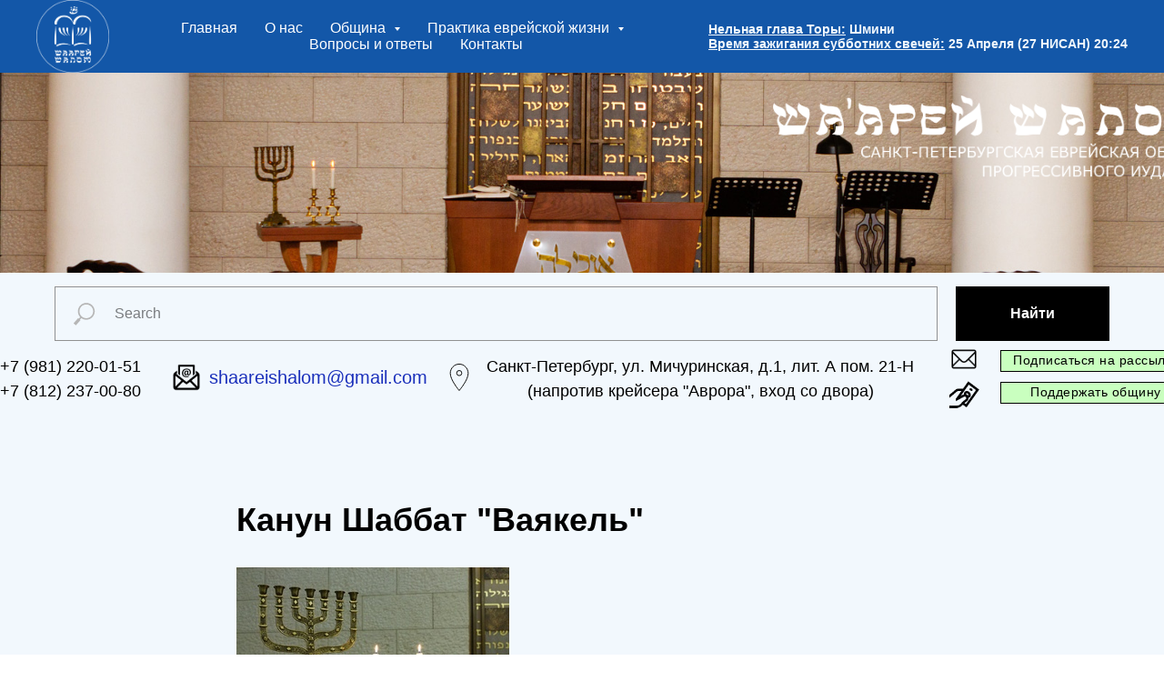

--- FILE ---
content_type: text/html; charset=UTF-8
request_url: https://reformspb.ru/arxiv-nedelnyix-kommentariev/tpost/umii593p41-kanun-shabbat-vayakel
body_size: 27747
content:
<!DOCTYPE html> <html> <head> <meta charset="utf-8" /> <meta http-equiv="Content-Type" content="text/html; charset=utf-8" /> <meta name="viewport" content="width=device-width, initial-scale=1.0" /> <!--metatextblock-->
    <title>Канун Шаббат "Ваякель"</title>
    <meta name="description" content="">
    <meta name="keywords" content="">
    <meta name="robots" content="index, follow" />

    <meta property="og:title" content="Канун Шаббат &quot;Ваякель&quot;" />
    <meta property="og:description" content="" />
    <meta property="og:type" content="website" />
    <meta property="og:url" content="https://reformspb.ru/arxiv-nedelnyix-kommentariev/tpost/umii593p41-kanun-shabbat-vayakel" />
    <meta property="og:image" content="https://static.tildacdn.com/tild3134-6338-4334-a438-653263626564/IMG_0625_300x200_a83.jpg" />

    <link rel="canonical" href="https://reformspb.ru/arxiv-nedelnyix-kommentariev/tpost/umii593p41-kanun-shabbat-vayakel" />
    <link rel="alternate" type="application/rss+xml" title="Архив недельных комментариев" href="https://reformspb.ru/rss-feed-635294945911.xml" />
    <link rel="amphtml" href="https://reformspb.ru/arxiv-nedelnyix-kommentariev/tpost/umii593p41-kanun-shabbat-vayakel?amp=true">

<!--/metatextblock--> <meta name="format-detection" content="telephone=no" /> <meta http-equiv="x-dns-prefetch-control" content="on"> <link rel="dns-prefetch" href="https://ws.tildacdn.com"> <link rel="dns-prefetch" href="https://static.tildacdn.com"> <link rel="shortcut icon" href="https://static.tildacdn.com/tild3031-6362-4435-a339-633564656664/favicon.ico" type="image/x-icon" /> <link rel="alternate" type="application/rss+xml" title="reformspb" href="https://reformspb.ru/rss.xml" /> <!-- Assets --> <script src="https://neo.tildacdn.com/js/tilda-fallback-1.0.min.js" async charset="utf-8"></script> <link rel="stylesheet" href="https://static.tildacdn.com/css/tilda-grid-3.0.min.css" type="text/css" media="all" onerror="this.loaderr='y';"/> <link rel="stylesheet" href="https://static.tildacdn.com/ws/project3213023/tilda-blocks-page15799555.min.css?t=1745307474" type="text/css" media="all" onerror="this.loaderr='y';" /><link rel="stylesheet" href="https://static.tildacdn.com/ws/project3213023/tilda-blocks-page15023785.min.css?t=1769000934" type="text/css" media="all" onerror="this.loaderr='y';" /><link rel="stylesheet" href="https://static.tildacdn.com/ws/project3213023/tilda-blocks-page15023704.min.css?t=1769000934" type="text/css" media="all" onerror="this.loaderr='y';" /> <link rel="stylesheet" href="https://static.tildacdn.com/css/tilda-feed-1.0.min.css" type="text/css" media="all" /> <link rel="stylesheet" href="https://static.tildacdn.com/css/tilda-popup-1.1.min.css" type="text/css" media="print" onload="this.media='all';" onerror="this.loaderr='y';" /> <noscript><link rel="stylesheet" href="https://static.tildacdn.com/css/tilda-popup-1.1.min.css" type="text/css" media="all" /></noscript> <link rel="stylesheet" href="https://static.tildacdn.com/css/tilda-slds-1.4.min.css" type="text/css" media="print" onload="this.media='all';" onerror="this.loaderr='y';" /> <noscript><link rel="stylesheet" href="https://static.tildacdn.com/css/tilda-slds-1.4.min.css" type="text/css" media="all" /></noscript> <link rel="stylesheet" href="https://static.tildacdn.com/css/tilda-menusub-1.0.min.css" type="text/css" media="print" onload="this.media='all';" onerror="this.loaderr='y';" /> <noscript><link rel="stylesheet" href="https://static.tildacdn.com/css/tilda-menusub-1.0.min.css" type="text/css" media="all" /></noscript> <link rel="stylesheet" href="https://static.tildacdn.com/css/tilda-forms-1.0.min.css" type="text/css" media="all" onerror="this.loaderr='y';" /> <script nomodule src="https://static.tildacdn.com/js/tilda-polyfill-1.0.min.js" charset="utf-8"></script> <script type="text/javascript">function t_onReady(func) {if(document.readyState!='loading') {func();} else {document.addEventListener('DOMContentLoaded',func);}}
function t_onFuncLoad(funcName,okFunc,time) {if(typeof window[funcName]==='function') {okFunc();} else {setTimeout(function() {t_onFuncLoad(funcName,okFunc,time);},(time||100));}}function t_throttle(fn,threshhold,scope) {return function() {fn.apply(scope||this,arguments);};}function t396_initialScale(t){t=document.getElementById("rec"+t);if(t){t=t.querySelector(".t396__artboard");if(t){var e,r=document.documentElement.clientWidth,a=[];if(i=t.getAttribute("data-artboard-screens"))for(var i=i.split(","),l=0;l<i.length;l++)a[l]=parseInt(i[l],10);else a=[320,480,640,960,1200];for(l=0;l<a.length;l++){var n=a[l];n<=r&&(e=n)}var o="edit"===window.allrecords.getAttribute("data-tilda-mode"),d="center"===t396_getFieldValue(t,"valign",e,a),c="grid"===t396_getFieldValue(t,"upscale",e,a),s=t396_getFieldValue(t,"height_vh",e,a),u=t396_getFieldValue(t,"height",e,a),g=!!window.opr&&!!window.opr.addons||!!window.opera||-1!==navigator.userAgent.indexOf(" OPR/");if(!o&&d&&!c&&!s&&u&&!g){for(var _=parseFloat((r/e).toFixed(3)),f=[t,t.querySelector(".t396__carrier"),t.querySelector(".t396__filter")],l=0;l<f.length;l++)f[l].style.height=Math.floor(parseInt(u,10)*_)+"px";t396_scaleInitial__getElementsToScale(t).forEach(function(t){t.style.zoom=_})}}}}function t396_scaleInitial__getElementsToScale(t){return t?Array.prototype.slice.call(t.children).filter(function(t){return t&&(t.classList.contains("t396__elem")||t.classList.contains("t396__group"))}):[]}function t396_getFieldValue(t,e,r,a){var i=a[a.length-1],l=r===i?t.getAttribute("data-artboard-"+e):t.getAttribute("data-artboard-"+e+"-res-"+r);if(!l)for(var n=0;n<a.length;n++){var o=a[n];if(!(o<=r)&&(l=o===i?t.getAttribute("data-artboard-"+e):t.getAttribute("data-artboard-"+e+"-res-"+o)))break}return l};if(navigator.userAgent.indexOf('Android')!==-1) {var l=document.createElement('link');l.rel='stylesheet';l.href='https://static.tildacdn.com/css/fonts-arial.css';l.media='all';document.getElementsByTagName('head')[0].appendChild(l);}</script> <script src="https://static.tildacdn.com/js/jquery-1.10.2.min.js" charset="utf-8" onerror="this.loaderr='y';"></script> <script src="https://static.tildacdn.com/js/tilda-scripts-3.0.min.js" charset="utf-8" defer onerror="this.loaderr='y';"></script> <script src="https://static.tildacdn.com/ws/project3213023/tilda-blocks-page15799555.min.js?t=1745307474" charset="utf-8" onerror="this.loaderr='y';"></script><script src="https://static.tildacdn.com/ws/project3213023/tilda-blocks-page15023785.min.js?t=1769000934" onerror="this.loaderr='y';"></script><script src="https://static.tildacdn.com/ws/project3213023/tilda-blocks-page15023704.min.js?t=1769000934" onerror="this.loaderr='y';"></script> <script src="https://static.tildacdn.com/js/tilda-feed-1.0.min.js" charset="utf-8"></script><script src="https://static.tildacdn.com/js/tilda-zero-fixed-1.0.min.js" charset="utf-8"></script><script src="https://static.tildacdn.com/js/tilda-zero-forms-1.0.min.js" charset="utf-8"></script><script src="https://static.tildacdn.com/js/tilda-zero-gallery-1.0.min.js" charset="utf-8"></script><script src="https://static.tildacdn.com/js/tilda-zero-tooltip-1.0.min.js" charset="utf-8"></script><script src="https://static.tildacdn.com/js/tilda-zero-video-1.0.min.js" charset="utf-8"></script><script src="https://static.tildacdn.com/js/tilda-submenublocks-1.0.min.js" charset="utf-8"></script><script src="https://static.tildacdn.com/js/tilda-vote-1.1.min.js" charset="utf-8"></script><script src="https://static.tildacdn.com/js/tilda-animation-sbs-1.0.min.js" charset="utf-8"></script> <script src="https://static.tildacdn.com/js/tilda-slds-1.4.min.js" charset="utf-8" async onerror="this.loaderr='y';"></script> <script src="https://static.tildacdn.com/js/hammer.min.js" charset="utf-8" async onerror="this.loaderr='y';"></script> <script src="https://static.tildacdn.com/js/tilda-popup-1.0.min.js" charset="utf-8" async onerror="this.loaderr='y';"></script> <script src="https://static.tildacdn.com/js/tilda-menusub-1.0.min.js" charset="utf-8" async onerror="this.loaderr='y';"></script> <script src="https://static.tildacdn.com/js/tilda-menu-1.0.min.js" charset="utf-8" async onerror="this.loaderr='y';"></script> <script src="https://static.tildacdn.com/js/tilda-zero-1.1.min.js" charset="utf-8" async onerror="this.loaderr='y';"></script> <script src="https://static.tildacdn.com/js/tilda-forms-1.0.min.js" charset="utf-8" async onerror="this.loaderr='y';"></script> <script src="https://static.tildacdn.com/js/tilda-map-1.0.min.js" charset="utf-8" async onerror="this.loaderr='y';"></script> <script src="https://static.tildacdn.com/js/tilda-zero-scale-1.0.min.js" charset="utf-8" async onerror="this.loaderr='y';"></script> <script src="https://static.tildacdn.com/js/tilda-skiplink-1.0.min.js" charset="utf-8" async onerror="this.loaderr='y';"></script> <script src="https://static.tildacdn.com/js/tilda-events-1.0.min.js" charset="utf-8" async onerror="this.loaderr='y';"></script> <script type="text/javascript">window.dataLayer=window.dataLayer||[];</script> <script type="text/javascript">(function() {if((/bot|google|yandex|baidu|bing|msn|duckduckbot|teoma|slurp|crawler|spider|robot|crawling|facebook/i.test(navigator.userAgent))===false&&typeof(sessionStorage)!='undefined'&&sessionStorage.getItem('visited')!=='y'&&document.visibilityState){var style=document.createElement('style');style.type='text/css';style.innerHTML='@media screen and (min-width: 980px) {.t-records {opacity: 0;}.t-records_animated {-webkit-transition: opacity ease-in-out .2s;-moz-transition: opacity ease-in-out .2s;-o-transition: opacity ease-in-out .2s;transition: opacity ease-in-out .2s;}.t-records.t-records_visible {opacity: 1;}}';document.getElementsByTagName('head')[0].appendChild(style);function t_setvisRecs(){var alr=document.querySelectorAll('.t-records');Array.prototype.forEach.call(alr,function(el) {el.classList.add("t-records_animated");});setTimeout(function() {Array.prototype.forEach.call(alr,function(el) {el.classList.add("t-records_visible");});sessionStorage.setItem("visited","y");},400);}
document.addEventListener('DOMContentLoaded',t_setvisRecs);}})();</script></head> <body class="t-body" style="margin:0;"> <!--allrecords--> <div id="allrecords" class="t-records" data-post-page="y" data-hook="blocks-collection-content-node" data-tilda-project-id="3213023" data-tilda-page-id="15799555" data-tilda-page-alias="arxiv-nedelnyix-kommentariev" data-tilda-formskey="b375e7beed57c7ff8d7c24dfd8f3b9bf" data-tilda-root-zone="com">

<!-- POST START -->

<!--header-->
<div id="t-header" class="t-records" data-hook="blocks-collection-content-node" data-tilda-project-id="3213023" data-tilda-page-id="15023785" data-tilda-page-alias="shapka" data-tilda-formskey="b375e7beed57c7ff8d7c24dfd8f3b9bf" data-tilda-root-zone="one"    >

    <div id="rec246872391" class="r t-rec t-rec_pt_0 t-rec_pb_0" style="padding-top:0px;padding-bottom:0px; "  data-record-type="257"   >
	
<!-- T228 -->


<div id="nav246872391marker"></div>
				<div class="tmenu-mobile" >
	<div class="tmenu-mobile__container">
			<div class="tmenu-mobile__text t-name t-name_md" field="menu_mob_title"><div style="color: rgb(255, 255, 255); text-align: center;" data-customstyle="yes"><a href="/" style="color: rgb(255, 255, 255);">ША'АРЕЙ ШАЛОМ</a></div></div>
			
<button type="button" 
    class="t-menuburger t-menuburger_first " 
    aria-label="Navigation menu" 
    aria-expanded="false">
	<span style="background-color:#fff;"></span>
	<span style="background-color:#fff;"></span>
	<span style="background-color:#fff;"></span>
	<span style="background-color:#fff;"></span>
</button>


<script>
function t_menuburger_init(recid) {
	var rec = document.querySelector('#rec' + recid);
	if (!rec) return;
    var burger = rec.querySelector('.t-menuburger');
	if (!burger) return;
    var isSecondStyle = burger.classList.contains('t-menuburger_second');
    if (isSecondStyle && !window.isMobile && !('ontouchend' in document)) {
        burger.addEventListener('mouseenter', function() {
            if (burger.classList.contains('t-menuburger-opened')) return;
            burger.classList.remove('t-menuburger-unhovered');
            burger.classList.add('t-menuburger-hovered');
        });
        burger.addEventListener('mouseleave', function() {
            if (burger.classList.contains('t-menuburger-opened')) return;
            burger.classList.remove('t-menuburger-hovered');
            burger.classList.add('t-menuburger-unhovered');
            setTimeout(function() {
                burger.classList.remove('t-menuburger-unhovered');
            }, 300);
        });
    }

    burger.addEventListener('click', function() {
        if (!burger.closest('.tmenu-mobile') &&
            !burger.closest('.t450__burger_container') &&
            !burger.closest('.t466__container') &&
            !burger.closest('.t204__burger') &&
			!burger.closest('.t199__js__menu-toggler')) {
                burger.classList.toggle('t-menuburger-opened');
                burger.classList.remove('t-menuburger-unhovered');
            }
    });

    var menu = rec.querySelector('[data-menu="yes"]');
    if (!menu) return;
    var menuLinks = menu.querySelectorAll('.t-menu__link-item');
	var submenuClassList = ['t978__menu-link_hook', 't978__tm-link', 't966__tm-link', 't794__tm-link', 't-menusub__target-link'];
    Array.prototype.forEach.call(menuLinks, function (link) {
        link.addEventListener('click', function () {
			var isSubmenuHook = submenuClassList.some(function (submenuClass) {
				return link.classList.contains(submenuClass);
			});
			if (isSubmenuHook) return;
            burger.classList.remove('t-menuburger-opened');
        });
    });

	menu.addEventListener('clickedAnchorInTooltipMenu', function () {
		burger.classList.remove('t-menuburger-opened');
	});
}
t_onReady(function() {
	t_onFuncLoad('t_menuburger_init', function(){t_menuburger_init('246872391');});
});
</script>


<style>
.t-menuburger {
    position: relative;
    flex-shrink: 0;
    width: 28px;
    height: 20px;
    padding: 0;
    border: none;
    background-color: transparent;
    outline: none;
    -webkit-transform: rotate(0deg);
    transform: rotate(0deg);
    transition: transform .5s ease-in-out;
    cursor: pointer;
    z-index: 999;
}

/*---menu burger lines---*/
.t-menuburger span {
    display: block;
    position: absolute;
    width: 100%;
    opacity: 1;
    left: 0;
    -webkit-transform: rotate(0deg);
    transform: rotate(0deg);
    transition: .25s ease-in-out;
    height: 3px;
    background-color: #000;
}
.t-menuburger span:nth-child(1) {
    top: 0px;
}
.t-menuburger span:nth-child(2),
.t-menuburger span:nth-child(3) {
    top: 8px;
}
.t-menuburger span:nth-child(4) {
    top: 16px;
}

/*menu burger big*/
.t-menuburger__big {
    width: 42px;
    height: 32px;
}
.t-menuburger__big span {
    height: 5px;
}
.t-menuburger__big span:nth-child(2),
.t-menuburger__big span:nth-child(3) {
    top: 13px;
}
.t-menuburger__big span:nth-child(4) {
    top: 26px;
}

/*menu burger small*/
.t-menuburger__small {
    width: 22px;
    height: 14px;
}
.t-menuburger__small span {
    height: 2px;
}
.t-menuburger__small span:nth-child(2),
.t-menuburger__small span:nth-child(3) {
    top: 6px;
}
.t-menuburger__small span:nth-child(4) {
    top: 12px;
}

/*menu burger opened*/
.t-menuburger-opened span:nth-child(1) {
    top: 8px;
    width: 0%;
    left: 50%;
}
.t-menuburger-opened span:nth-child(2) {
    -webkit-transform: rotate(45deg);
    transform: rotate(45deg);
}
.t-menuburger-opened span:nth-child(3) {
    -webkit-transform: rotate(-45deg);
    transform: rotate(-45deg);
}
.t-menuburger-opened span:nth-child(4) {
    top: 8px;
    width: 0%;
    left: 50%;
}
.t-menuburger-opened.t-menuburger__big span:nth-child(1) {
    top: 6px;
}
.t-menuburger-opened.t-menuburger__big span:nth-child(4) {
    top: 18px;
}
.t-menuburger-opened.t-menuburger__small span:nth-child(1),
.t-menuburger-opened.t-menuburger__small span:nth-child(4) {
    top: 6px;
}

/*---menu burger first style---*/
@media (hover), (min-width:0\0) {
    .t-menuburger_first:hover span:nth-child(1) {
        transform: translateY(1px);
    }
    .t-menuburger_first:hover span:nth-child(4) {
        transform: translateY(-1px);
    }
    .t-menuburger_first.t-menuburger__big:hover span:nth-child(1) {
        transform: translateY(3px);
    }
    .t-menuburger_first.t-menuburger__big:hover span:nth-child(4) {
        transform: translateY(-3px);
    }
}

/*---menu burger second style---*/
.t-menuburger_second span:nth-child(2),
.t-menuburger_second span:nth-child(3) {
    width: 80%;
    left: 20%;
    right: 0;
}
@media (hover), (min-width:0\0) {
    .t-menuburger_second.t-menuburger-hovered span:nth-child(2),
    .t-menuburger_second.t-menuburger-hovered span:nth-child(3) {
        animation: t-menuburger-anim 0.3s ease-out normal forwards;
    }
    .t-menuburger_second.t-menuburger-unhovered span:nth-child(2),
    .t-menuburger_second.t-menuburger-unhovered span:nth-child(3) {
        animation: t-menuburger-anim2 0.3s ease-out normal forwards;
    }
}

.t-menuburger_second.t-menuburger-opened span:nth-child(2),
.t-menuburger_second.t-menuburger-opened span:nth-child(3){
    left: 0;
    right: 0;
    width: 100%!important;
}

/*---menu burger third style---*/
.t-menuburger_third span:nth-child(4) {
    width: 70%;
    left: unset;
    right: 0;
}
@media (hover), (min-width:0\0) {
    .t-menuburger_third:not(.t-menuburger-opened):hover span:nth-child(4) {
        width: 100%;
    }
}
.t-menuburger_third.t-menuburger-opened span:nth-child(4) {
    width: 0!important;
    right: 50%;
}

/*---menu burger fourth style---*/
.t-menuburger_fourth {
	height: 12px;
}
.t-menuburger_fourth.t-menuburger__small {
	height: 8px;
}
.t-menuburger_fourth.t-menuburger__big {
	height: 18px;
}
.t-menuburger_fourth span:nth-child(2),
.t-menuburger_fourth span:nth-child(3) {
    top: 4px;
    opacity: 0;
}
.t-menuburger_fourth span:nth-child(4) {
    top: 8px;
}
.t-menuburger_fourth.t-menuburger__small span:nth-child(2),
.t-menuburger_fourth.t-menuburger__small span:nth-child(3) {
    top: 3px;
}
.t-menuburger_fourth.t-menuburger__small span:nth-child(4) {
    top: 6px;
}
.t-menuburger_fourth.t-menuburger__small span:nth-child(2),
.t-menuburger_fourth.t-menuburger__small span:nth-child(3) {
    top: 3px;
}
.t-menuburger_fourth.t-menuburger__small span:nth-child(4) {
    top: 6px;
}
.t-menuburger_fourth.t-menuburger__big span:nth-child(2),
.t-menuburger_fourth.t-menuburger__big span:nth-child(3) {
    top: 6px;
}
.t-menuburger_fourth.t-menuburger__big span:nth-child(4) {
    top: 12px;
}
@media (hover), (min-width:0\0) {
    .t-menuburger_fourth:not(.t-menuburger-opened):hover span:nth-child(1) {
        transform: translateY(1px);
    }
    .t-menuburger_fourth:not(.t-menuburger-opened):hover span:nth-child(4) {
        transform: translateY(-1px);
    }
    .t-menuburger_fourth.t-menuburger__big:not(.t-menuburger-opened):hover span:nth-child(1) {
        transform: translateY(3px);
    }
    .t-menuburger_fourth.t-menuburger__big:not(.t-menuburger-opened):hover span:nth-child(4) {
        transform: translateY(-3px);
    }
}
.t-menuburger_fourth.t-menuburger-opened span:nth-child(1),
.t-menuburger_fourth.t-menuburger-opened span:nth-child(4) {
    top: 4px;
}
.t-menuburger_fourth.t-menuburger-opened span:nth-child(2),
.t-menuburger_fourth.t-menuburger-opened span:nth-child(3) {
    opacity: 1;
}

/*---menu burger animations---*/
@keyframes t-menuburger-anim {
    0% {
        width: 80%;
        left: 20%;
        right: 0;
    }

    50% {
        width: 100%;
        left: 0;
        right: 0;
    }

    100% {
        width: 80%;
        left: 0;
        right: 20%;

    }
}
@keyframes t-menuburger-anim2 {
    0% {
        width: 80%;
        left: 0;
    }

    50% {
        width: 100%;
        right: 0;
        left: 0;
    }

    100% {
        width: 80%;
        left: 20%;
        right: 0;
    }
}
</style>	</div>
</div>

<style>
.tmenu-mobile {
	background-color: #111;
	display: none;
	width: 100%;
	top: 0;
	z-index: 990;
}

.tmenu-mobile_positionfixed {
	position: fixed;
}

.tmenu-mobile__text {
	color: #fff;
}

.tmenu-mobile__container {
	min-height: 64px;
	padding: 20px;
	position: relative;
	box-sizing: border-box;
	display: -webkit-flex;
	display: -ms-flexbox;
	display: flex;
	-webkit-align-items: center;
	    -ms-flex-align: center;
	        align-items: center;
	-webkit-justify-content: space-between;
	    -ms-flex-pack: justify;
	        justify-content: space-between;
}

.tmenu-mobile__list {
	display: block;
}

.tmenu-mobile__burgerlogo {
    display: inline-block;
    font-size: 24px;
    font-weight: 400;
    white-space: nowrap;
    vertical-align: middle;
}

.tmenu-mobile__imglogo {
	height: auto;
    display: block;
    max-width: 300px!important;
	box-sizing: border-box;
	padding: 0;
	margin: 0 auto;
}

@media screen and (max-width: 980px) {
	.tmenu-mobile__menucontent_hidden {
		display: none;
		height: 100%;
	}
	.tmenu-mobile {
		display: block;
	}
}
@media screen and (max-width: 980px) {
    	
            #rec246872391 .t-menuburger {
            -webkit-order: 1;
	    	-ms-flex-order: 1;
	        	order: 1;
        }
    }
</style>

    
                
                
            
        
                            
        
                                
                                                                        
                                                                                                                                                                
                                                                                
                                                                                
                                                                                
                                                                                
                                                                                
                                                                                
                                                                                                                    
                                                                                
                                                                                
                                                                                
                                                                                                                                                            
                                                                                
                                     
                            
                
        
                            
                                                        
         

         
     
            <style> #rec246872391 .tmenu-mobile__burgerlogo a {   color: #ffffff; }</style>
        
                
                
            
        
                            
        
                                
                                                                        
                                                                                                                                                                
                                                                                
                                                                                
                                                                                
                                                                                
                                                                                
                                                                                
                                                                                                                    
                                                                                
                                                                                
                                                                                
                                                                                                                                                            
                                                                                
                                     
                            
                
        
                                                                    
                                                        
         

         
     
            <style> #rec246872391 .tmenu-mobile__burgerlogo__title {   color: #ffffff; }</style>
    
<div id="nav246872391"  class="t228 t228__positionabsolute  tmenu-mobile__menucontent_hidden" style="background-color: rgba(19,87,168,1);  " data-bgcolor-hex="#1357a8" data-bgcolor-rgba="rgba(19,87,168,1)" data-navmarker="nav246872391marker" data-appearoffset="" data-bgopacity-two="" data-menushadow="" data-menushadow-css="" data-bgopacity="1"   data-menu-items-align="center" data-menu="yes">
	<div class="t228__maincontainer " style="">
		<div class="t228__padding40px"></div>
		<div class="t228__leftside">
							<div class="t228__leftcontainer">
										<a href="/" class="t228__imgwrapper" >
																		<img class="t228__imglogo " 
								src="https://static.tildacdn.com/tild3731-3537-4562-a635-663464306434/logo.png" 
								imgfield="img"
								 style="max-height: 80px"								 alt="Company"
								>
																</a>
									</div>
					</div>
		<div class="t228__centerside ">
							<nav class="t228__centercontainer">
					<ul role="list" class="t228__list t-menu__list t228__list_hidden">
																																			<li class="t228__list_item" 
									style="padding:0 15px 0 0;">
									<a class="t-menu__link-item" 
										href="/"
										 
																				 
																				data-menu-submenu-hook="" 
										data-menu-item-number="1"
									>
										Главная
									</a>
																		</li>
																							<li class="t228__list_item" 
									style="padding:0 15px;">
									<a class="t-menu__link-item" 
										href="/#about"
										 
																				 
																				data-menu-submenu-hook="" 
										data-menu-item-number="2"
									>
										О нас
									</a>
																		</li>
																							<li class="t228__list_item" 
									style="padding:0 15px;">
									<a class="t-menu__link-item" 
										href=""
										 
																				aria-expanded="false" role="button" 
																				data-menu-submenu-hook="link_sub3_246872391" 
										data-menu-item-number="3"
									>
										Община
									</a>
												<div class="t-menusub" data-submenu-hook="link_sub3_246872391" data-submenu-margin="5px" data-add-submenu-arrow="on">
			<div class="t-menusub__menu">
				<div class="t-menusub__content">
					<ul role="list" class="t-menusub__list">
													<li class="t-menusub__list-item t-name t-name_xs">
								<a class="t-menusub__link-item t-name t-name_xs" 
									href="/faces" 
									 
									data-menu-item-number="3">Лица общины</a>
							</li>
													<li class="t-menusub__list-item t-name t-name_xs">
								<a class="t-menusub__link-item t-name t-name_xs" 
									href="/programm" 
									 
									data-menu-item-number="3">Программы</a>
							</li>
													<li class="t-menusub__list-item t-name t-name_xs">
								<a class="t-menusub__link-item t-name t-name_xs" 
									href="/news" 
									 
									data-menu-item-number="3">Новости</a>
							</li>
													<li class="t-menusub__list-item t-name t-name_xs">
								<a class="t-menusub__link-item t-name t-name_xs" 
									href="/raspisanie" 
									 
									data-menu-item-number="3">Расписание</a>
							</li>
													<li class="t-menusub__list-item t-name t-name_xs">
								<a class="t-menusub__link-item t-name t-name_xs" 
									href="/media" 
									 
									data-menu-item-number="3">Медиа</a>
							</li>
													<li class="t-menusub__list-item t-name t-name_xs">
								<a class="t-menusub__link-item t-name t-name_xs" 
									href="/help" 
									 
									data-menu-item-number="3">Поддержать общину</a>
							</li>
													<li class="t-menusub__list-item t-name t-name_xs">
								<a class="t-menusub__link-item t-name t-name_xs" 
									href="/articles" 
									 
									data-menu-item-number="3">Статьи</a>
							</li>
											</ul>
				</div>
			</div>
		</div>
									</li>
																							<li class="t228__list_item" 
									style="padding:0 15px;">
									<a class="t-menu__link-item" 
										href=""
										 
																				aria-expanded="false" role="button" 
																				data-menu-submenu-hook="link_sub4_246872391" 
										data-menu-item-number="4"
									>
										Практика еврейской жизни
									</a>
												<div class="t-menusub" data-submenu-hook="link_sub4_246872391" data-submenu-margin="5px" data-add-submenu-arrow="on">
			<div class="t-menusub__menu">
				<div class="t-menusub__content">
					<ul role="list" class="t-menusub__list">
													<li class="t-menusub__list-item t-name t-name_xs">
								<a class="t-menusub__link-item t-name t-name_xs" 
									href=" /obrezanie" 
									 
									data-menu-item-number="4">Обрезание и наречение имени</a>
							</li>
													<li class="t-menusub__list-item t-name t-name_xs">
								<a class="t-menusub__link-item t-name t-name_xs" 
									href="/narechenie-imeni" 
									 
									data-menu-item-number="4">Кашрут</a>
							</li>
													<li class="t-menusub__list-item t-name t-name_xs">
								<a class="t-menusub__link-item t-name t-name_xs" 
									href="/bat-miczva-evrejskoe-sovershennoletie" 
									 
									data-menu-item-number="4">БАР/БАТ-МИЦВА - Еврейское совершенолетие</a>
							</li>
													<li class="t-menusub__list-item t-name t-name_xs">
								<a class="t-menusub__link-item t-name t-name_xs" 
									href="/xupa-evreiskaya-svadba" 
									 
									data-menu-item-number="4">ХУПА - Еврейская свадьба</a>
							</li>
													<li class="t-menusub__list-item t-name t-name_xs">
								<a class="t-menusub__link-item t-name t-name_xs" 
									href="/arxiv-nedelnyix-kommentariev" 
									 
									data-menu-item-number="4">Архив недельных комментариев</a>
							</li>
											</ul>
				</div>
			</div>
		</div>
									</li>
																							<li class="t228__list_item" 
									style="padding:0 15px;">
									<a class="t-menu__link-item" 
										href="/faq"
										 
																				 
																				data-menu-submenu-hook="" 
										data-menu-item-number="5"
									>
										Вопросы и ответы
									</a>
																		</li>
																							<li class="t228__list_item" 
									style="padding:0 0 0 15px;">
									<a class="t-menu__link-item" 
										href="/#contact"
										 
																				 
																				data-menu-submenu-hook="" 
										data-menu-item-number="6"
									>
										Контакты
									</a>
																		</li>
																																				</ul>
				</nav>
					</div>

		<div class="t228__rightside">
							<div class="t228__rightcontainer">
											<div class="t228__right_descr"><div style="color: rgb(255, 255, 255); font-size: 14px; text-align: left;" data-customstyle="yes"><strong style="color: rgb(242, 248, 253);"><u>Нельная глава Торы:</u> Шмини</strong><br /><strong style="color: rgb(242, 248, 253);"><u>Время зажигания субботних свечей:</u> 25 Апреля (27 НИСАН) 20:24</strong></div></div>
															            
														</div>
					</div>
		<div class="t228__padding40px"></div>
	</div>
</div>



<style>
	@media screen and (max-width: 980px) {
		
		#rec246872391 .t228 {
					position: static;
				}
	}
</style>

<script>
		window.addEventListener('load', function () {
		t_onFuncLoad('t228_setWidth', function () {
			t228_setWidth('246872391');
		});
	});
		
	window.addEventListener('resize', t_throttle(function () {
				t_onFuncLoad('t228_setWidth', function () {
			t228_setWidth('246872391');
		});
				t_onFuncLoad('t_menu__setBGcolor', function () {
			t_menu__setBGcolor('246872391', '.t228');
		});
	}));

	t_onReady(function () {
				t_onFuncLoad('t_menu__highlightActiveLinks', function () {
			t_menu__highlightActiveLinks('.t228__list_item a');
		});
					
		t_onFuncLoad('t228__init', function () {
			t228__init('246872391');
		});
	
		t_onFuncLoad('t_menu__setBGcolor', function () {
			t_menu__setBGcolor('246872391', '.t228');
		});
		
		t_onFuncLoad('t_menu__interactFromKeyboard', function () {
	        t_menu__interactFromKeyboard('246872391');
		});
	
				t_onFuncLoad('t228_setWidth', function () {
			t228_setWidth('246872391');
		});
			
			
			
				t_onFuncLoad('t_menu__createMobileMenu', function () {
			t_menu__createMobileMenu('246872391', '.t228');
		});
			});
</script>

<!--[if IE 8]>
<style>
#rec246872391 .t228 {
	filter: progid:DXImageTransform.Microsoft.gradient(startColorStr='#D91357a8', endColorstr='#D91357a8');
}
</style>
<![endif]-->







<style>
#rec246872391 .t-menu__link-item{
		-webkit-transition: color 0.3s ease-in-out, opacity 0.3s ease-in-out;
	transition: color 0.3s ease-in-out, opacity 0.3s ease-in-out;	
		}





#rec246872391 .t-menu__link-item:not(.t-active):not(.tooltipstered):hover {
		opacity: 0.5 !important;}
#rec246872391 .t-menu__link-item:not(.t-active):not(.tooltipstered):focus-visible{
		opacity: 0.5 !important;}


@supports (overflow:-webkit-marquee) and (justify-content:inherit)
{
	#rec246872391 .t-menu__link-item,
	#rec246872391 .t-menu__link-item.t-active {
	opacity: 1 !important;
	}
}
</style>
																
	


	

			
		<script>
			t_onReady(function () {
				setTimeout(function(){
					t_onFuncLoad('t_menusub_init', function() {
						t_menusub_init('246872391');
					});
				}, 500);
			});
		</script>
		
	
	<style>
					#rec246872391 .t-menusub__link-item{
									-webkit-transition: color 0.3s ease-in-out, opacity 0.3s ease-in-out;
					transition: color 0.3s ease-in-out, opacity 0.3s ease-in-out;
							}

			
							#rec246872391 .t-menusub__link-item:not(.t-active):not(.tooltipstered):hover{
										opacity: 0.5 !important;				}
			
			@supports (overflow:-webkit-marquee) and (justify-content:inherit)
			{
				#rec246872391 .t-menusub__link-item,
				#rec246872391 .t-menusub__link-item.t-active {
				opacity: 1 !important;
			}
			}
		
		@media screen and (max-width: 980px) {
			#rec246872391 .t-menusub__menu .t-menusub__link-item {
				color:#ffffff !important;
			}

			#rec246872391 .t-menusub__menu .t-menusub__link-item.t-active {
				color:#ffffff !important;
			}
		}

					@media screen and (min-width: 981px) {				#rec246872391 .t-menusub__menu {
					background-color:#1357a8;					text-align:left;					max-width:250px;																			}
			}
			
							#rec246872391 .t-menusub__menu_top:after {
					border-top-color: #1357a8;
				}
				#rec246872391 .t-menusub__menu_bottom:after {
					border-bottom-color: #1357a8;
				}
			
						</style>


    
                
                
            
        
                            
        
                                
                                                                        
                                                                                                                                                                
                                                                                
                                                                                
                                                                                                                    
                                                                                
                                                                                
                                                                                
                                                                                                                    
                                                                                
                                                                                
                                     
                            
                
        
                                                                    
                                                        
         

         
     
            <style> #rec246872391 a.t-menusub__link-item {   color: #ffffff; font-weight: 300; }</style>
        
                
                
            
        
                            
        
                                
                                                                        
                                                                                                                                                                
                                                                                
                                                                                
                                                                                
                                                                                
                                                                                
                                                                                
                                                                                                                    
                                                                                
                                                                                
                                                                                
                                                                                                                                                            
                                                                                
                                     
                            
                
        
                            
                                                        
         

         
            
        
                            
        
                                
                                                                        
                                                                                                                                                                
                                                                                                                    
                                                                                
                                                                                                                    
                                                                                
                                                                                
                                                                                
                                                                                                                    
                                                                                
                                                                                
                                                                                
                                     
                            
                
        
                            
                                                        
         

         
            
        
                            
        
                                
                                                                        
                                                                                                                                                                
                                                                                                                    
                                                                                
                                                                                                                    
                                                                                
                                                                                
                                                                                
                                                                                                                    
                                                                                
                                                                                
                                                                                
                                     
                            
                
        
                            
                                                        
         

         
            
        
                            
        
                                
                                                                        
                                                                                                                    
                                                                                                                    
                                                                                
                                                                                
                                                                                
                                                                                
                                                                                
                                                                                                                    
                                                                                
                                                                                
                                                                                
                                                                                                                                                            
                                                                                
                                     
                            
                
        
                            
                                                        
         

         
     
            <style> #rec246872391 .t228__leftcontainer a {   color: #ffffff; } #rec246872391 a.t-menu__link-item {  font-size: 16px;  color: #ffffff; font-weight: 400; } #rec246872391 .t228__right_langs_lang a {  font-size: 16px;  color: #ffffff; font-weight: 400; } #rec246872391 .t228__right_descr {  font-size: 12px;  }</style>
        
                
                
            
        
                            
        
                                
                                                                        
                                                                                                                                                                
                                                                                
                                                                                
                                                                                
                                                                                
                                                                                
                                                                                
                                                                                                                    
                                                                                
                                                                                
                                                                                
                                                                                                                                                            
                                                                                
                                     
                            
                
        
                                                                    
                                                        
         

         
     
            <style> #rec246872391 .t228__logo {   color: #ffffff; }</style>
    	                                                        
    
</div>


    <div id="rec246978447" class="r t-rec t-rec_pt_0 t-rec_pb_0 t-screenmin-640px" style="padding-top:0px;padding-bottom:0px; " data-animationappear="off" data-record-type="396" data-screen-min="640px"  >
<!-- T396 -->
<style>#rec246978447 .t396__artboard {min-height: 300px;height: 30vh; background-color: #ffffff; }#rec246978447 .t396__filter {min-height: 300px;height: 30vh;        background-image: -webkit-gradient( linear, left top, left bottom, from(rgba(0,0,0,0)), to(rgba(255,255,255,0)) );background-image: -webkit-linear-gradient(top, rgba(0,0,0,0), rgba(255,255,255,0));background-image: linear-gradient(to bottom, rgba(0,0,0,0), rgba(255,255,255,0));will-change: transform;}#rec246978447 .t396__carrier{min-height: 300px;height: 30vh;background-position: center center;background-attachment: scroll;background-image: url('https://static.tildacdn.com/tild6634-6362-4430-b862-383439623061/slide5.jpg');background-size: cover;background-repeat: no-repeat;}@media screen and (max-width: 1199px) {#rec246978447 .t396__artboard,#rec246978447 .t396__filter,#rec246978447 .t396__carrier {}#rec246978447 .t396__filter {}#rec246978447 .t396__carrier {background-attachment: scroll;}}@media screen and (max-width: 959px) {#rec246978447 .t396__artboard,#rec246978447 .t396__filter,#rec246978447 .t396__carrier {}#rec246978447 .t396__filter {}#rec246978447 .t396__carrier {background-attachment: scroll;}}@media screen and (max-width: 639px) {#rec246978447 .t396__artboard,#rec246978447 .t396__filter,#rec246978447 .t396__carrier {}#rec246978447 .t396__filter {}#rec246978447 .t396__carrier {background-attachment: scroll;}}@media screen and (max-width: 479px) {#rec246978447 .t396__artboard,#rec246978447 .t396__filter,#rec246978447 .t396__carrier {}#rec246978447 .t396__filter {}#rec246978447 .t396__carrier {background-attachment: scroll;}}                                                      #rec246978447 .tn-elem[data-elem-id="1473781259832"] { z-index: 1; top: calc(150px - 0px + 1px);left: calc(50% - 243px + 453px);width: 486px;height: auto;}#rec246978447 .tn-elem[data-elem-id="1473781259832"] .tn-atom {  background-position: center center;border-color:  transparent ;border-style:  solid ;  }#rec246978447 .tn-elem[data-elem-id="1473781259832"] .tn-atom__img {}@media screen and (max-width: 1199px) {#rec246978447 .tn-elem[data-elem-id="1473781259832"] {top: calc(150px - 0px + 6px);left: calc(50% - 243px + 318px);width: 376px;height: auto;}}@media screen and (max-width: 959px) {#rec246978447 .tn-elem[data-elem-id="1473781259832"] {top: calc(150px - 0px + -19px);left: calc(50% - 243px + 128px);height: auto;}}@media screen and (max-width: 639px) {#rec246978447 .tn-elem[data-elem-id="1473781259832"] {top: calc(150px - 0px + -15px);left: calc(50% - 243px + 53px);width: 366px;height: auto;}}@media screen and (max-width: 479px) {#rec246978447 .tn-elem[data-elem-id="1473781259832"] {top: calc(150px - 0px + -13px);left: calc(50% - 243px + 15px);width: 290px;height: auto;}}                                                          #rec246978447 .tn-elem[data-elem-id="1604606450118"] { color: #000000; z-index: 2; top: 250px;left: calc(50% - 600px + 650px);width: 700px;height: auto;}#rec246978447 .tn-elem[data-elem-id="1604606450118"] .tn-atom { color: #000000;  font-size: 20px;  font-family: 'Arial',Arial,sans-serif;  line-height: 1.55;  font-weight: 400;   background-position: center center;border-color:  transparent ;border-style:  solid ;  }@media screen and (max-width: 1199px) {#rec246978447 .tn-elem[data-elem-id="1604606450118"] {top: 370px;left: calc(50% - 480px + -10px);height: auto;}}@media screen and (max-width: 959px) {#rec246978447 .tn-elem[data-elem-id="1604606450118"] {top: 320px;left: calc(50% - 320px + 10px);height: auto;}}@media screen and (max-width: 639px) {#rec246978447 .tn-elem[data-elem-id="1604606450118"] {top: 300px;left: calc(50% - 240px + 10px);width: 340px;height: auto;}}@media screen and (max-width: 479px) {#rec246978447 .tn-elem[data-elem-id="1604606450118"] {top: 235px;left: calc(50% - 160px + 10px);width: 280px;height: auto;}}</style>










<div class='t396'>

	<div class="t396__artboard" data-artboard-recid="246978447" data-artboard-screens="320,480,640,960,1200"

				data-artboard-height="300"
		data-artboard-valign="top"
		 data-artboard-height_vh="30" 																						
							
																																															
																																																				
																																															
																																																				
																																															
																																																				
																																															
																																																				
						>

		
				
								
																											
																											
																											
																											
					
					<div class="t396__carrier" data-artboard-recid="246978447"></div>
		
		
		<div class="t396__filter" data-artboard-recid="246978447"></div>

		
					
						
	
			
	
						
												
												
												
												
								
	<div class='t396__elem tn-elem tn-elem__2469784471473781259832' data-elem-id='1473781259832' data-elem-type='image'
				data-field-top-value="1"
		data-field-left-value="453"
				 data-field-width-value="486" 		data-field-axisy-value="center"
		data-field-axisx-value="center"
		data-field-container-value="grid"
		data-field-topunits-value="px"
		data-field-leftunits-value="px"
		data-field-heightunits-value=""
		data-field-widthunits-value="px"
																																														 data-field-filewidth-value="1072" 		 data-field-fileheight-value="201" 																				
							
			
																																																																																																																																				
				 data-field-top-res-320-value="-13" 				 data-field-left-res-320-value="15" 								 data-field-width-res-320-value="290" 																																																																																																																				
			
					
			
																																																																																																																																				
				 data-field-top-res-480-value="-15" 				 data-field-left-res-480-value="53" 								 data-field-width-res-480-value="366" 																																																																																																																				
			
					
			
																																																																																																																																				
				 data-field-top-res-640-value="-19" 				 data-field-left-res-640-value="128" 																																																																																																																												
			
					
			
																																																																																																																																				
				 data-field-top-res-960-value="6" 				 data-field-left-res-960-value="318" 								 data-field-width-res-960-value="376" 																																																																																																																				
			
					
			
		
		
			>

		
									
				
							<div class='tn-atom'    >
									<img class='tn-atom__img' src='https://static.tildacdn.com/tild3461-3239-4464-a631-616264396534/text.png' alt='' imgfield='tn_img_1473781259832' />
							</div>
		
																			
																				
																				
																				
																				
					
				
				
				
				
				
				
				
				
	</div>

			
					
						
	
			
	
						
												
												
												
												
								
	<div class='t396__elem tn-elem tn-elem__2469784471604606450118' data-elem-id='1604606450118' data-elem-type='text'
				data-field-top-value="250"
		data-field-left-value="650"
				 data-field-width-value="700" 		data-field-axisy-value="top"
		data-field-axisx-value="left"
		data-field-container-value="grid"
		data-field-topunits-value="px"
		data-field-leftunits-value="px"
		data-field-heightunits-value=""
		data-field-widthunits-value="px"
																																																																				
							
			
																																																																																																																																				
				 data-field-top-res-320-value="235" 				 data-field-left-res-320-value="10" 								 data-field-width-res-320-value="280" 																																																																																																																				
			
					
			
																																																																																																																																				
				 data-field-top-res-480-value="300" 				 data-field-left-res-480-value="10" 								 data-field-width-res-480-value="340" 																																																																																																																				
			
					
			
																																																																																																																																				
				 data-field-top-res-640-value="320" 				 data-field-left-res-640-value="10" 																																																																																																																												
			
					
			
																																																																																																																																				
				 data-field-top-res-960-value="370" 				 data-field-left-res-960-value="-10" 																																																																																																																												
			
					
			
		
		
			>

		
									
							<div class='tn-atom'field='tn_text_1604606450118'></div>		
				
																			
																				
																				
																				
																				
					
				
				
				
				
				
				
				
				
	</div>

			
			</div> 
</div> 
<script>
											
											
											
											
											
					
					
	
		t_onReady(function () {
			t_onFuncLoad('t396_init', function () {
				t396_init('246978447');
			});
		});
	
</script>


<!-- /T396 -->

</div>


    <div id="rec253920196" class="r t-rec t-rec_pt_15 t-rec_pb_0" style="padding-top:15px;padding-bottom:0px;background-color:#f2f8fd; " data-animationappear="off" data-record-type="838"   data-bg-color="#f2f8fd">
<!-- t838 -->

<!-- @classes: t-name t-name_xs t-descr t-descr_xs t-title t-text t-input -->

    
<div class="t838">
    <div class="t-container">
        <div class="t-col t-col_12">
            <div class="t838__wrapper t-site-search-input">
                <div class="t838__blockinput">
                    <input type="text" class="t838__input t-input " placeholder="" data-search-target="all" style="color:#000000; border:1px solid #919191;  ">
                    <svg role="img" class="t838__search-icon" xmlns="http://www.w3.org/2000/svg" viewBox="0 0 88 88">
                      <path fill="#b6b6b6" d="M85 31.1c-.5-8.7-4.4-16.6-10.9-22.3C67.6 3 59.3 0 50.6.6c-8.7.5-16.7 4.4-22.5 11-11.2 12.7-10.7 31.7.6 43.9l-5.3 6.1-2.5-2.2-17.8 20 9 8.1 17.8-20.2-2.1-1.8 5.3-6.1c5.8 4.2 12.6 6.3 19.3 6.3 9 0 18-3.7 24.4-10.9 5.9-6.6 8.8-15 8.2-23.7zM72.4 50.8c-9.7 10.9-26.5 11.9-37.6 2.3-10.9-9.8-11.9-26.6-2.3-37.6 4.7-5.4 11.3-8.5 18.4-8.9h1.6c6.5 0 12.7 2.4 17.6 6.8 5.3 4.7 8.5 11.1 8.9 18.2.5 7-1.9 13.8-6.6 19.2z"/>
                    </svg>
                </div>
                                    <div class="t838__blockbutton">
                        <button class="t-submit" style="color:#ffffff;background-color:#000000;" data-buttonfieldset="button">Найти</button>
                    </div>
                            </div>
        </div>
                
    </div>
</div>

    <script>
        t_onReady(function () {
            var tildaSearch = 'https://static.tilda' + 'cdn.com/js/tilda-search-';
            if (!document.querySelector('script[src^="https://search.tildacdn.com/static/tilda-search-"]') && !document.querySelector('script[src^="' + tildaSearch + '"]')) {
                var script = document.createElement('script');
                script.src = tildaSearch + '1.2.min.js';
                script.type = 'text/javascript';
                document.body.appendChild(script);
            }
        });
    </script>

    <style>
        #rec253920196 input::-webkit-input-placeholder {
            color:#000000;
            opacity: 0.5;
        }
        #rec253920196 input::-moz-placeholder {
            color:#000000;
            opacity: 0.5;
        }
        #rec253920196 input:-moz-placeholder {
            color:#000000;
            opacity: 0.5;
        }
        #rec253920196 input:-ms-input-placeholder {
            color:#000000;
            opacity: 0.5;
        }
    </style>


</div>


    <div id="rec253896642" class="r t-rec" style="background-color:#f2f8fd; "  data-record-type="396"   data-bg-color="#f2f8fd">
<!-- T396 -->
<style>#rec253896642 .t396__artboard {height: 80px; background-color: #f2f8fd; }#rec253896642 .t396__filter {height: 80px;    }#rec253896642 .t396__carrier{height: 80px;background-position: center top;background-attachment: scroll;background-size: cover;background-repeat: no-repeat;}@media screen and (max-width: 1199px) {#rec253896642 .t396__artboard,#rec253896642 .t396__filter,#rec253896642 .t396__carrier {height: 98px;}#rec253896642 .t396__filter {}#rec253896642 .t396__carrier {background-attachment: scroll;}}@media screen and (max-width: 959px) {#rec253896642 .t396__artboard,#rec253896642 .t396__filter,#rec253896642 .t396__carrier {height: 169px;}#rec253896642 .t396__filter {}#rec253896642 .t396__carrier {background-attachment: scroll;}}@media screen and (max-width: 639px) {#rec253896642 .t396__artboard,#rec253896642 .t396__filter,#rec253896642 .t396__carrier {height: 214px;}#rec253896642 .t396__filter {}#rec253896642 .t396__carrier {background-attachment: scroll;}}@media screen and (max-width: 479px) {#rec253896642 .t396__artboard,#rec253896642 .t396__filter,#rec253896642 .t396__carrier {height: 245px;}#rec253896642 .t396__filter {}#rec253896642 .t396__carrier {background-attachment: scroll;}}                                                  #rec253896642 .tn-elem[data-elem-id="1470210011265"] { color: #000000; z-index: 3; top: 15px;left: calc(50% - 600px + -40px);width: 220px;height: auto;}#rec253896642 .tn-elem[data-elem-id="1470210011265"] .tn-atom {vertical-align: middle; color: #000000;  font-size: 18px;  font-family: 'Arial',Arial,sans-serif;  line-height: 1.55;  font-weight: 400;   background-position: center center;border-color:  transparent ;border-style:  solid ;  }@media screen and (max-width: 1199px) {#rec253896642 .tn-elem[data-elem-id="1470210011265"] {top: 5px;left: calc(50% - 480px + 40px);width: 160px;height: auto;}#rec253896642 .tn-elem[data-elem-id="1470210011265"] .tn-atom { font-size: 16px; background-size: cover;}}@media screen and (max-width: 959px) {#rec253896642 .tn-elem[data-elem-id="1470210011265"] {top: 5px;left: calc(50% - 320px + 70px);width: 200px;height: auto;}}@media screen and (max-width: 639px) {#rec253896642 .tn-elem[data-elem-id="1470210011265"] {top: 15px;left: calc(50% - 240px + 50px);width: 180px;height: auto;}#rec253896642 .tn-elem[data-elem-id="1470210011265"] .tn-atom { font-size: 14px;  line-height: 1.55; background-size: cover;}}@media screen and (max-width: 479px) {#rec253896642 .tn-elem[data-elem-id="1470210011265"] {top: 5px;left: calc(50% - 160px + 70px);width: 180px;height: auto;}#rec253896642 .tn-elem[data-elem-id="1470210011265"] .tn-atom { line-height: 1.45; background-size: cover;}}                                                  #rec253896642 .tn-elem[data-elem-id="1474451816576"] { color: #000000; text-align: center;  z-index: 4; top: 15px;left: calc(50% - 600px + 490px);width: 480px;height: auto;}#rec253896642 .tn-elem[data-elem-id="1474451816576"] .tn-atom {vertical-align: middle; color: #000000;  font-size: 18px;  font-family: 'Arial',Arial,sans-serif;  line-height: 1.55;  font-weight: 400;   background-position: center center;border-color:  transparent ;border-style:  solid ;  }@media screen and (max-width: 1199px) {#rec253896642 .tn-elem[data-elem-id="1474451816576"] {top: 10px;left: calc(50% - 480px + 350px);width: 280px;height: auto;}#rec253896642 .tn-elem[data-elem-id="1474451816576"] {text-align: left;}#rec253896642 .tn-elem[data-elem-id="1474451816576"] .tn-atom { font-size: 16px; background-size: cover;}}@media screen and (max-width: 959px) {#rec253896642 .tn-elem[data-elem-id="1474451816576"] {top: 110px;left: calc(50% - 320px + 70px);width: 540px;height: auto;}}@media screen and (max-width: 639px) {#rec253896642 .tn-elem[data-elem-id="1474451816576"] {top: 75px;left: calc(50% - 240px + 70px);width: 370px;height: auto;}#rec253896642 .tn-elem[data-elem-id="1474451816576"] .tn-atom { font-size: 14px;  line-height: 1.55; background-size: cover;}}@media screen and (max-width: 479px) {#rec253896642 .tn-elem[data-elem-id="1474451816576"] {top: 95px;left: calc(50% - 160px + 70px);width: 230px;height: auto;}#rec253896642 .tn-elem[data-elem-id="1474451816576"] .tn-atom { line-height: 1.45; background-size: cover;}}                                                            #rec253896642 .tn-elem[data-elem-id="1480433808910"] { z-index: 5; top: 25px;left: calc(50% - 600px + -80px);width: 30px;height: auto;}#rec253896642 .tn-elem[data-elem-id="1480433808910"] .tn-atom {border-radius: 0px 0px 0px 0px;  background-position: center center;border-color:  transparent ;border-style:  solid ;  }#rec253896642 .tn-elem[data-elem-id="1480433808910"] .tn-atom__img {border-radius: 0px 0px 0px 0px;object-position: center center;}@media screen and (max-width: 1199px) {#rec253896642 .tn-elem[data-elem-id="1480433808910"] {top: 10px;left: calc(50% - 480px + -10px);height: auto;}}@media screen and (max-width: 959px) {#rec253896642 .tn-elem[data-elem-id="1480433808910"] {top: 15px;left: calc(50% - 320px + 20px);height: auto;}}@media screen and (max-width: 639px) {#rec253896642 .tn-elem[data-elem-id="1480433808910"] {top: 20px;left: calc(50% - 240px + 10px);height: auto;}}@media screen and (max-width: 479px) {#rec253896642 .tn-elem[data-elem-id="1480433808910"] {top: 10px;left: calc(50% - 160px + 20px);height: auto;}}                                                            #rec253896642 .tn-elem[data-elem-id="1480433851137"] { z-index: 6; top: 25px;left: calc(50% - 600px + 450px);width: 30px;height: auto;}#rec253896642 .tn-elem[data-elem-id="1480433851137"] .tn-atom {border-radius: 0px 0px 0px 0px;  background-position: center center;border-color:  transparent ;border-style:  solid ;  }#rec253896642 .tn-elem[data-elem-id="1480433851137"] .tn-atom__img {border-radius: 0px 0px 0px 0px;object-position: center center;}@media screen and (max-width: 1199px) {#rec253896642 .tn-elem[data-elem-id="1480433851137"] {top: 30px;left: calc(50% - 480px + 300px);height: auto;}}@media screen and (max-width: 959px) {#rec253896642 .tn-elem[data-elem-id="1480433851137"] {top: 120px;left: calc(50% - 320px + 20px);height: auto;}}@media screen and (max-width: 639px) {#rec253896642 .tn-elem[data-elem-id="1480433851137"] {top: 80px;left: calc(50% - 240px + 10px);height: auto;}}@media screen and (max-width: 479px) {#rec253896642 .tn-elem[data-elem-id="1480433851137"] {top: 110px;left: calc(50% - 160px + 20px);height: auto;}}                                                            #rec253896642 .tn-elem[data-elem-id="1606237347500"] { z-index: 7; top: 40px;left: calc(50% - 600px + 1000px);width: 40px;height: auto;}#rec253896642 .tn-elem[data-elem-id="1606237347500"] .tn-atom {border-radius: 0px 0px 0px 0px;  background-position: center center;border-color:  transparent ;border-style:  solid ;  }#rec253896642 .tn-elem[data-elem-id="1606237347500"] .tn-atom__img {border-radius: 0px 0px 0px 0px;object-position: center center;}@media screen and (max-width: 1199px) {#rec253896642 .tn-elem[data-elem-id="1606237347500"] {top: 50px;left: calc(50% - 480px + 680px);height: auto;}}@media screen and (max-width: 959px) {#rec253896642 .tn-elem[data-elem-id="1606237347500"] {top: 55px;left: calc(50% - 320px + 340px);height: auto;}}@media screen and (max-width: 639px) {#rec253896642 .tn-elem[data-elem-id="1606237347500"] {top: 170px;left: calc(50% - 240px + 90px);height: auto;}}@media screen and (max-width: 479px) {#rec253896642 .tn-elem[data-elem-id="1606237347500"] {top: 200px;left: calc(50% - 160px + 20px);height: auto;}}                                                            #rec253896642 .tn-elem[data-elem-id="1606237312747"] { z-index: 8; top: 0px;left: calc(50% - 600px + 1000px);width: 40px;height: auto;}#rec253896642 .tn-elem[data-elem-id="1606237312747"] .tn-atom {border-radius: 0px 0px 0px 0px;  background-position: center center;border-color:  transparent ;border-style:  solid ;  }#rec253896642 .tn-elem[data-elem-id="1606237312747"] .tn-atom__img {border-radius: 0px 0px 0px 0px;object-position: center center;}@media screen and (max-width: 1199px) {#rec253896642 .tn-elem[data-elem-id="1606237312747"] {top: 10px;left: calc(50% - 480px + 680px);height: auto;}}@media screen and (max-width: 959px) {#rec253896642 .tn-elem[data-elem-id="1606237312747"] {top: 15px;left: calc(50% - 320px + 340px);height: auto;}}@media screen and (max-width: 639px) {#rec253896642 .tn-elem[data-elem-id="1606237312747"] {top: 130px;left: calc(50% - 240px + 90px);height: auto;}}@media screen and (max-width: 479px) {#rec253896642 .tn-elem[data-elem-id="1606237312747"] {top: 165px;left: calc(50% - 160px + 20px);height: auto;}}                                                        #rec253896642 .tn-elem[data-elem-id="1606239031844"] { color: #000000; text-align: center;  z-index: 9; top: 10px;left: calc(50% - 600px + 1060px);width: 210px;height:24px;}#rec253896642 .tn-elem[data-elem-id="1606239031844"] .tn-atom { color: #000000;  font-size: 14px;  font-family: 'Arial',Arial,sans-serif;  line-height: 1.5;  font-weight: 400;  letter-spacing: 0.5px;  border-width: 1px; border-radius: 0px 0px 0px 0px; background-color: #c9ffbf;   background-position: center center;border-color:  #000000 ;border-style:  solid ; transition: background-color 0.2s ease-in-out, color 0.2s ease-in-out, border-color 0.2s ease-in-out;   }@media (hover), (min-width:0\0) {#rec253896642 .tn-elem[data-elem-id="1606239031844"] .tn-atom:hover {background-color: #edf0ff;background-image: none;}}@media screen and (max-width: 1199px) {#rec253896642 .tn-elem[data-elem-id="1606239031844"] {top: 20px;left: calc(50% - 480px + 740px);}}@media screen and (max-width: 959px) {#rec253896642 .tn-elem[data-elem-id="1606239031844"] {top: 25px;left: calc(50% - 320px + 400px);}}@media screen and (max-width: 639px) {#rec253896642 .tn-elem[data-elem-id="1606239031844"] {top: 140px;left: calc(50% - 240px + 150px);}}@media screen and (max-width: 479px) {#rec253896642 .tn-elem[data-elem-id="1606239031844"] {top: 175px;left: calc(50% - 160px + 70px);}#rec253896642 .tn-elem[data-elem-id="1606239031844"] .tn-atom { background-color: #c9ffbf; background-size: cover;}}                                                        #rec253896642 .tn-elem[data-elem-id="1606239260071"] { color: #000000; text-align: center;  z-index: 10; top: 45px;left: calc(50% - 600px + 1060px);width: 210px;height:24px;}#rec253896642 .tn-elem[data-elem-id="1606239260071"] .tn-atom { color: #000000;  font-size: 14px;  font-family: 'Arial',Arial,sans-serif;  line-height: 1.5;  font-weight: 400;  letter-spacing: 0.5px;  border-width: 1px; border-radius: 0px 0px 0px 0px; background-color: #c9ffbf;   background-position: center center;border-color:  #000000 ;border-style:  solid ; transition: background-color 0.2s ease-in-out, color 0.2s ease-in-out, border-color 0.2s ease-in-out;   }@media (hover), (min-width:0\0) {#rec253896642 .tn-elem[data-elem-id="1606239260071"] .tn-atom:hover {background-color: #edf0ff;background-image: none;}}@media screen and (max-width: 1199px) {#rec253896642 .tn-elem[data-elem-id="1606239260071"] {top: 55px;left: calc(50% - 480px + 740px);}}@media screen and (max-width: 959px) {#rec253896642 .tn-elem[data-elem-id="1606239260071"] {top: 60px;left: calc(50% - 320px + 400px);}}@media screen and (max-width: 639px) {#rec253896642 .tn-elem[data-elem-id="1606239260071"] {top: 175px;left: calc(50% - 240px + 150px);}}@media screen and (max-width: 479px) {#rec253896642 .tn-elem[data-elem-id="1606239260071"] {top: 210px;left: calc(50% - 160px + 70px);}}                                                          #rec253896642 .tn-elem[data-elem-id="1606305222521"] { color: #1b30bb; z-index: 11; top: 25px;left: calc(50% - 600px + 190px);width: 220px;height: auto;}#rec253896642 .tn-elem[data-elem-id="1606305222521"] .tn-atom {vertical-align: middle; color: #1b30bb;  font-size: 20px;  font-family: 'Arial',Arial,sans-serif;  line-height: 1.55;  font-weight: 400;   background-position: center center;border-color:  transparent ;border-style:  solid ;  }@media screen and (max-width: 1199px) {#rec253896642 .tn-elem[data-elem-id="1606305222521"] {top: 60px;left: calc(50% - 480px + 40px);height: auto;}}@media screen and (max-width: 959px) {#rec253896642 .tn-elem[data-elem-id="1606305222521"] {top: 65px;left: calc(50% - 320px + 70px);height: auto;}}@media screen and (max-width: 639px) {#rec253896642 .tn-elem[data-elem-id="1606305222521"] {top: 20px;left: calc(50% - 240px + 230px);height: auto;}}@media screen and (max-width: 479px) {#rec253896642 .tn-elem[data-elem-id="1606305222521"] {top: 55px;left: calc(50% - 160px + 70px);height: auto;}}                                                            #rec253896642 .tn-elem[data-elem-id="1606305372223"] { z-index: 12; top: 25px;left: calc(50% - 600px + 150px);width: 30px;height: auto;}#rec253896642 .tn-elem[data-elem-id="1606305372223"] .tn-atom {border-radius: 0px 0px 0px 0px;  background-position: center center;border-color:  transparent ;border-style:  solid ;  }#rec253896642 .tn-elem[data-elem-id="1606305372223"] .tn-atom__img {border-radius: 0px 0px 0px 0px;object-position: center center;}@media screen and (max-width: 1199px) {#rec253896642 .tn-elem[data-elem-id="1606305372223"] {top: 60px;left: calc(50% - 480px + -10px);height: auto;}}@media screen and (max-width: 959px) {#rec253896642 .tn-elem[data-elem-id="1606305372223"] {top: 65px;left: calc(50% - 320px + 20px);height: auto;}}@media screen and (max-width: 639px) {#rec253896642 .tn-elem[data-elem-id="1606305372223"] {top: 20px;left: calc(50% - 240px + 190px);height: auto;}}@media screen and (max-width: 479px) {#rec253896642 .tn-elem[data-elem-id="1606305372223"] {top: 55px;left: calc(50% - 160px + 20px);height: auto;}}</style>










<div class='t396'>

	<div class="t396__artboard" data-artboard-recid="253896642" data-artboard-screens="320,480,640,960,1200"

				data-artboard-height="80"
		data-artboard-valign="top"
				 data-artboard-upscale="grid" 																				
							
																																															
				 data-artboard-height-res-320="245" 																																																
																																															
				 data-artboard-height-res-480="214" 																																																
																																															
				 data-artboard-height-res-640="169" 																																																
																																															
				 data-artboard-height-res-960="98" 																																																
						>

		
				
								
																											
																											
																											
																											
					
					<div class="t396__carrier" data-artboard-recid="253896642"></div>
		
		
		<div class="t396__filter" data-artboard-recid="253896642"></div>

		
					
						
	
			
	
						
												
												
												
												
								
	<div class='t396__elem tn-elem tn-elem__2538966421470210011265' data-elem-id='1470210011265' data-elem-type='text'
				data-field-top-value="15"
		data-field-left-value="-40"
		 data-field-height-value="56" 		 data-field-width-value="220" 		data-field-axisy-value="top"
		data-field-axisx-value="left"
		data-field-container-value="grid"
		data-field-topunits-value="px"
		data-field-leftunits-value="px"
		data-field-heightunits-value="px"
		data-field-widthunits-value="px"
																																																																 data-field-textfit-value="autoheight" 				
							
			
																																																																																																																																				
				 data-field-top-res-320-value="5" 				 data-field-left-res-320-value="70" 								 data-field-width-res-320-value="180" 																																																																																																																				
			
					
			
																																																																																																																																				
				 data-field-top-res-480-value="15" 				 data-field-left-res-480-value="50" 								 data-field-width-res-480-value="180" 																																																																																																																				
			
					
			
																																																																																																																																				
				 data-field-top-res-640-value="5" 				 data-field-left-res-640-value="70" 								 data-field-width-res-640-value="200" 																																																																																																																				
			
					
			
																																																																																																																																				
				 data-field-top-res-960-value="5" 				 data-field-left-res-960-value="40" 								 data-field-width-res-960-value="160" 																																																																																																																				
			
					
			
		
		
			>

		
									
							<div class='tn-atom'field='tn_text_1470210011265'>+7 (981) 220-01-51<br>+7 (812) 237-00-80</div>		
				
																			
																				
																				
																				
																				
					
				
				
				
				
				
				
				
				
	</div>

			
					
						
	
			
	
						
												
												
												
												
								
	<div class='t396__elem tn-elem tn-elem__2538966421474451816576' data-elem-id='1474451816576' data-elem-type='text'
				data-field-top-value="15"
		data-field-left-value="490"
		 data-field-height-value="56" 		 data-field-width-value="480" 		data-field-axisy-value="top"
		data-field-axisx-value="left"
		data-field-container-value="grid"
		data-field-topunits-value="px"
		data-field-leftunits-value="px"
		data-field-heightunits-value="px"
		data-field-widthunits-value="px"
																																																																 data-field-textfit-value="autoheight" 				
							
			
																																																																																																																																				
				 data-field-top-res-320-value="95" 				 data-field-left-res-320-value="70" 								 data-field-width-res-320-value="230" 																																																																																																																				
			
					
			
																																																																																																																																				
				 data-field-top-res-480-value="75" 				 data-field-left-res-480-value="70" 								 data-field-width-res-480-value="370" 																																																																																																																				
			
					
			
																																																																																																																																				
				 data-field-top-res-640-value="110" 				 data-field-left-res-640-value="70" 								 data-field-width-res-640-value="540" 																																																																																																																				
			
					
			
																																																																																																																																				
				 data-field-top-res-960-value="10" 				 data-field-left-res-960-value="350" 								 data-field-width-res-960-value="280" 																																																																																																																				
			
					
			
		
		
			>

		
									
							<div class='tn-atom'field='tn_text_1474451816576'>Санкт-Петербург, ул. Мичуринская, д.1, лит. А пом. 21-Н (напротив крейсера "Аврора", вход со двора)</div>		
				
																			
																				
																				
																				
																				
					
				
				
				
				
				
				
				
				
	</div>

			
					
						
	
			
	
						
												
												
												
												
								
	<div class='t396__elem tn-elem tn-elem__2538966421480433808910' data-elem-id='1480433808910' data-elem-type='image'
				data-field-top-value="25"
		data-field-left-value="-80"
		 data-field-height-value="30" 		 data-field-width-value="30" 		data-field-axisy-value="top"
		data-field-axisx-value="left"
		data-field-container-value="grid"
		data-field-topunits-value="px"
		data-field-leftunits-value="px"
		data-field-heightunits-value="px"
		data-field-widthunits-value="px"
																																														 data-field-filewidth-value="64" 		 data-field-fileheight-value="64" 																				 data-field-heightmode-value="hug" 
							
			
																																																																																																																																				
				 data-field-top-res-320-value="10" 				 data-field-left-res-320-value="20" 																																																																																																																												
			
					
			
																																																																																																																																				
				 data-field-top-res-480-value="20" 				 data-field-left-res-480-value="10" 																																																																																																																												
			
					
			
																																																																																																																																				
				 data-field-top-res-640-value="15" 				 data-field-left-res-640-value="20" 																																																																																																																												
			
					
			
																																																																																																																																				
				 data-field-top-res-960-value="10" 				 data-field-left-res-960-value="-10" 																																																																																																																												
			
					
			
		
		
			>

		
									
				
							<div class='tn-atom'    >
									<img class='tn-atom__img' src='https://static.tildacdn.com/tild6430-3538-4165-a132-666465323466/basic_smartphone.svg' alt='' imgfield='tn_img_1480433808910' />
							</div>
		
																			
																				
																				
																				
																				
					
				
				
				
				
				
				
				
				
	</div>

			
					
						
	
			
	
						
												
												
												
												
								
	<div class='t396__elem tn-elem tn-elem__2538966421480433851137' data-elem-id='1480433851137' data-elem-type='image'
				data-field-top-value="25"
		data-field-left-value="450"
		 data-field-height-value="30" 		 data-field-width-value="30" 		data-field-axisy-value="top"
		data-field-axisx-value="left"
		data-field-container-value="grid"
		data-field-topunits-value="px"
		data-field-leftunits-value="px"
		data-field-heightunits-value="px"
		data-field-widthunits-value="px"
																																														 data-field-filewidth-value="64" 		 data-field-fileheight-value="64" 																				 data-field-heightmode-value="hug" 
							
			
																																																																																																																																				
				 data-field-top-res-320-value="110" 				 data-field-left-res-320-value="20" 																																																																																																																												
			
					
			
																																																																																																																																				
				 data-field-top-res-480-value="80" 				 data-field-left-res-480-value="10" 																																																																																																																												
			
					
			
																																																																																																																																				
				 data-field-top-res-640-value="120" 				 data-field-left-res-640-value="20" 																																																																																																																												
			
					
			
																																																																																																																																				
				 data-field-top-res-960-value="30" 				 data-field-left-res-960-value="300" 																																																																																																																												
			
					
			
		
		
			>

		
									
				
							<div class='tn-atom'    >
									<img class='tn-atom__img' src='https://static.tildacdn.com/tild3938-3532-4161-b230-303333663032/basic_geolocalize01.svg' alt='' imgfield='tn_img_1480433851137' />
							</div>
		
																			
																				
																				
																				
																				
					
				
				
				
				
				
				
				
				
	</div>

			
					
						
	
			
	
						
												
												
												
												
								
	<div class='t396__elem tn-elem tn-elem__2538966421606237347500' data-elem-id='1606237347500' data-elem-type='image'
				data-field-top-value="40"
		data-field-left-value="1000"
		 data-field-height-value="40" 		 data-field-width-value="40" 		data-field-axisy-value="top"
		data-field-axisx-value="left"
		data-field-container-value="grid"
		data-field-topunits-value="px"
		data-field-leftunits-value="px"
		data-field-heightunits-value="px"
		data-field-widthunits-value="px"
																																														 data-field-filewidth-value="64" 		 data-field-fileheight-value="64" 																				 data-field-heightmode-value="hug" 
							
			
																																																																																																																																				
				 data-field-top-res-320-value="200" 				 data-field-left-res-320-value="20" 																																																																																																																												
			
					
			
																																																																																																																																				
				 data-field-top-res-480-value="170" 				 data-field-left-res-480-value="90" 																																																																																																																												
			
					
			
																																																																																																																																				
				 data-field-top-res-640-value="55" 				 data-field-left-res-640-value="340" 																																																																																																																												
			
					
			
																																																																																																																																				
				 data-field-top-res-960-value="50" 				 data-field-left-res-960-value="680" 																																																																																																																												
			
					
			
		
		
			>

		
									
				
							<div class='tn-atom'    >
									<img class='tn-atom__img' src='https://static.tildacdn.com/tild6564-6435-4434-b537-656233366134/cash_in_hand_64px-1.png' alt='' imgfield='tn_img_1606237347500' />
							</div>
		
																			
																				
																				
																				
																				
					
				
				
				
				
				
				
				
				
	</div>

			
					
						
	
			
	
						
												
												
												
												
								
	<div class='t396__elem tn-elem tn-elem__2538966421606237312747' data-elem-id='1606237312747' data-elem-type='image'
				data-field-top-value="0"
		data-field-left-value="1000"
		 data-field-height-value="40" 		 data-field-width-value="40" 		data-field-axisy-value="top"
		data-field-axisx-value="left"
		data-field-container-value="grid"
		data-field-topunits-value="px"
		data-field-leftunits-value="px"
		data-field-heightunits-value="px"
		data-field-widthunits-value="px"
																																														 data-field-filewidth-value="120" 		 data-field-fileheight-value="120" 																				 data-field-heightmode-value="hug" 
							
			
																																																																																																																																				
				 data-field-top-res-320-value="165" 				 data-field-left-res-320-value="20" 																																																																																																																												
			
					
			
																																																																																																																																				
				 data-field-top-res-480-value="130" 				 data-field-left-res-480-value="90" 																																																																																																																												
			
					
			
																																																																																																																																				
				 data-field-top-res-640-value="15" 				 data-field-left-res-640-value="340" 																																																																																																																												
			
					
			
																																																																																																																																				
				 data-field-top-res-960-value="10" 				 data-field-left-res-960-value="680" 																																																																																																																												
			
					
			
		
		
			>

		
									
				
							<div class='tn-atom'    >
									<img class='tn-atom__img' src='https://static.tildacdn.com/tild3936-3034-4434-a563-616366363866/11.png' alt='' imgfield='tn_img_1606237312747' />
							</div>
		
																			
																				
																				
																				
																				
					
				
				
				
				
				
				
				
				
	</div>

			
					
						
	
			
	
						
												
												
												
												
								
	<div class='t396__elem tn-elem tn-elem__2538966421606239031844' data-elem-id='1606239031844' data-elem-type='button'
				data-field-top-value="10"
		data-field-left-value="1060"
		 data-field-height-value="24" 		 data-field-width-value="210" 		data-field-axisy-value="top"
		data-field-axisx-value="left"
		data-field-container-value="grid"
		data-field-topunits-value="px"
		data-field-leftunits-value="px"
		data-field-heightunits-value="px"
		data-field-widthunits-value="px"
																																																																				
							
			
																																																																																																																																				
				 data-field-top-res-320-value="175" 				 data-field-left-res-320-value="70" 																																																																																																																												
			
					
			
																																																																																																																																				
				 data-field-top-res-480-value="140" 				 data-field-left-res-480-value="150" 																																																																																																																												
			
					
			
																																																																																																																																				
				 data-field-top-res-640-value="25" 				 data-field-left-res-640-value="400" 																																																																																																																												
			
					
			
																																																																																																																																				
				 data-field-top-res-960-value="20" 				 data-field-left-res-960-value="740" 																																																																																																																												
			
					
			
		
		
			>

		
									
				
				
																			
																				
																				
																				
																				
					
				
							<a class='tn-atom' href="#popup:subscribe"  >Подписаться на рассылку</a>
		
				
				
				
				
				
				
	</div>

			
					
						
	
			
	
						
												
												
												
												
								
	<div class='t396__elem tn-elem tn-elem__2538966421606239260071' data-elem-id='1606239260071' data-elem-type='button'
				data-field-top-value="45"
		data-field-left-value="1060"
		 data-field-height-value="24" 		 data-field-width-value="210" 		data-field-axisy-value="top"
		data-field-axisx-value="left"
		data-field-container-value="grid"
		data-field-topunits-value="px"
		data-field-leftunits-value="px"
		data-field-heightunits-value="px"
		data-field-widthunits-value="px"
																																																																				
							
			
																																																																																																																																				
				 data-field-top-res-320-value="210" 				 data-field-left-res-320-value="70" 																																																																																																																												
			
					
			
																																																																																																																																				
				 data-field-top-res-480-value="175" 				 data-field-left-res-480-value="150" 																																																																																																																												
			
					
			
																																																																																																																																				
				 data-field-top-res-640-value="60" 				 data-field-left-res-640-value="400" 																																																																																																																												
			
					
			
																																																																																																																																				
				 data-field-top-res-960-value="55" 				 data-field-left-res-960-value="740" 																																																																																																																												
			
					
			
		
		
			>

		
									
				
				
																			
																				
																				
																				
																				
					
				
							<a class='tn-atom' href="/help"  >Поддержать общину</a>
		
				
				
				
				
				
				
	</div>

			
					
						
	
			
	
						
												
												
												
												
								
	<div class='t396__elem tn-elem tn-elem__2538966421606305222521' data-elem-id='1606305222521' data-elem-type='text'
				data-field-top-value="25"
		data-field-left-value="190"
		 data-field-height-value="31" 		 data-field-width-value="220" 		data-field-axisy-value="top"
		data-field-axisx-value="left"
		data-field-container-value="grid"
		data-field-topunits-value="px"
		data-field-leftunits-value="px"
		data-field-heightunits-value="px"
		data-field-widthunits-value="px"
																																																																 data-field-textfit-value="autoheight" 				
							
			
																																																																																																																																				
				 data-field-top-res-320-value="55" 				 data-field-left-res-320-value="70" 																																																																																																																												
			
					
			
																																																																																																																																				
				 data-field-top-res-480-value="20" 				 data-field-left-res-480-value="230" 																																																																																																																												
			
					
			
																																																																																																																																				
				 data-field-top-res-640-value="65" 				 data-field-left-res-640-value="70" 																																																																																																																												
			
					
			
																																																																																																																																				
				 data-field-top-res-960-value="60" 				 data-field-left-res-960-value="40" 																																																																																																																												
			
					
			
		
		
			>

		
									
							<div class='tn-atom'field='tn_text_1606305222521'><a href="mailto:shaaareishalom@gmail.com" style="pointer-events: none; text-decoration-line: none; color: rgb(27, 48, 187);">shaareishalom@gmail.com</a></div>		
				
																			
																				
																				
																				
																				
					
				
				
				
				
				
				
				
				
	</div>

			
					
						
	
			
	
						
												
												
												
												
								
	<div class='t396__elem tn-elem tn-elem__2538966421606305372223' data-elem-id='1606305372223' data-elem-type='image'
				data-field-top-value="25"
		data-field-left-value="150"
		 data-field-height-value="30" 		 data-field-width-value="30" 		data-field-axisy-value="top"
		data-field-axisx-value="left"
		data-field-container-value="grid"
		data-field-topunits-value="px"
		data-field-leftunits-value="px"
		data-field-heightunits-value="px"
		data-field-widthunits-value="px"
																																														 data-field-filewidth-value="84" 		 data-field-fileheight-value="84" 																				 data-field-heightmode-value="hug" 
							
			
																																																																																																																																				
				 data-field-top-res-320-value="55" 				 data-field-left-res-320-value="20" 																																																																																																																												
			
					
			
																																																																																																																																				
				 data-field-top-res-480-value="20" 				 data-field-left-res-480-value="190" 																																																																																																																												
			
					
			
																																																																																																																																				
				 data-field-top-res-640-value="65" 				 data-field-left-res-640-value="20" 																																																																																																																												
			
					
			
																																																																																																																																				
				 data-field-top-res-960-value="60" 				 data-field-left-res-960-value="-10" 																																																																																																																												
			
					
			
		
		
			>

		
									
				
							<a class='tn-atom' href="mailto:shaareishalom@gmail.com"   >
									<img class='tn-atom__img' src='https://static.tildacdn.com/tild6538-3963-4431-a337-363634663030/1019360-84.png' alt='' imgfield='tn_img_1606305372223' />
							</a>
		
																			
																				
																				
																				
																				
					
				
				
				
				
				
				
				
				
	</div>

			
			</div> 
</div> 
<script>
											
											
											
											
											
					
					
	
		t_onReady(function () {
			t_onFuncLoad('t396_init', function () {
				t396_init('253896642');
			});
		});
	
</script>


<!-- /T396 -->

</div>


    <div id="rec258580292" class="r t-rec" style=" " data-animationappear="off" data-record-type="316"   >

<style>
#rec258580292 input::-webkit-input-placeholder {color:#000000; opacity: 0.5;}
#rec258580292 input::-moz-placeholder          {color:#000000; opacity: 0.5;}
#rec258580292 input:-moz-placeholder           {color:#000000; opacity: 0.5;}
#rec258580292 input:-ms-input-placeholder      {color:#000000; opacity: 0.5;}
</style>


<div class="t281">
    <div class="t-popup" data-tooltip-hook="#popup:subscribe"  style="background-color: rgba(0,0,0,0.60);">
    <div class="t281__close t-popup__close">
        <button type="button" class="t281__close-button t-popup__close-wrapper" aria-label="Close dialog">
            <svg role="presentation" class="t-popup__close-icon" width="23px" height="23px" viewBox="0 0 23 23" version="1.1" xmlns="http://www.w3.org/2000/svg" xmlns:xlink="http://www.w3.org/1999/xlink">
                <g stroke="none" stroke-width="1" fill="#fff" fill-rule="evenodd">
                    <rect transform="translate(11.313708, 11.313708) rotate(-45.000000) translate(-11.313708, -11.313708) " x="10.3137085" y="-3.6862915" width="2" height="30"></rect>
                    <rect transform="translate(11.313708, 11.313708) rotate(-315.000000) translate(-11.313708, -11.313708) " x="10.3137085" y="-3.6862915" width="2" height="30"></rect>
                </g>
            </svg>
        </button>
    </div>
    <div class="t-popup__container t-width t-width_6" style="background-color:#ffffff;">
                <div class="t281__wrapper t-align_left" style="background-color:#ffffff;">
                                    <form id="form258580292" name='form258580292' role="form" action='https://forms.tildacdn.com/procces/' method='POST' data-formactiontype="2"  data-inputbox=".t281__blockinput"   class="js-form-proccess " data-tilda-captchakey="">                                                            <input type="hidden" name="formservices[]" value="7b6db68d3edd096b318a85ac2a3d73a5" class="js-formaction-services">
                                    <input type="hidden" name="formservices[]" value="5a16da46700159fd58c6d5305903e579" class="js-formaction-services">
                                        
                                                        <div class="t281__input-container">
                <div class="t281__input-wrapper">
                    <div class="t281__blockinput">
                    <input type="text" id="input_258580292" name="email" class="t281__input t-input js-tilda-rule " value="" placeholder="E-mail address"  data-tilda-rule="email" style="color:#000000; border:0px solid #000000; background-color:#e6e6e6; border-radius: 5px; -moz-border-radius: 5px; -webkit-border-radius: 5px;">
                    </div>
                    <div class="t281__blockbutton">
                    <button type="submit" class="t281__submit t-submit" style="color:#ffffff;border:1px solid #1357a8;background-color:#1357a8;border-radius:5px; -moz-border-radius:5px; -webkit-border-radius:5px;" >Подписаться</button>                    </div>
                </div>
                <div class="t281__allert-wrapper">
                    <div class="js-errorbox-all t281__blockinput-errorbox t-form__errorbox-text" style="display:none;">
                        <div class="t281__blockinput-errors-text t-descr t-descr_xs" >
                            <p class="t281__blockinput-errors-item js-rule-error js-rule-error-all"></p>
                            <p class="t281__blockinput-errors-item js-rule-error js-rule-error-req"></p>
                            <p class="t281__blockinput-errors-item js-rule-error js-rule-error-email"></p>
                            <p class="t281__blockinput-errors-item js-rule-error js-rule-error-name"></p>
                            <p class="t281__blockinput-errors-item js-rule-error js-rule-error-phone"></p>
                            <p class="t281__blockinput-errors-item js-rule-error js-rule-error-string"></p>
                        </div>
                    </div>
                    <div class="js-successbox t281__blockinput__success t-text t-text_md" style="display:none;">
                        <div class="t281__success-icon">
                        <svg role="img" width="50px" height="50px" viewBox="0 0 50 50">
                            <g stroke="none" stroke-width="1" fill="none" fill-rule="evenodd">
                            <g fill="#222">
                                <path d="M25.0982353,49.2829412 C11.5294118,49.2829412 0.490588235,38.2435294 0.490588235,24.6752941 C0.490588235,11.1064706 11.53,0.0670588235 25.0982353,0.0670588235 C38.6664706,0.0670588235 49.7058824,11.1064706 49.7058824,24.6752941 C49.7058824,38.2441176 38.6664706,49.2829412 25.0982353,49.2829412 L25.0982353,49.2829412 Z M25.0982353,1.83176471 C12.5023529,1.83176471 2.25529412,12.0794118 2.25529412,24.6752941 C2.25529412,37.2705882 12.5023529,47.5182353 25.0982353,47.5182353 C37.6941176,47.5182353 47.9411765,37.2705882 47.9411765,24.6752941 C47.9411765,12.0794118 37.6941176,1.83176471 25.0982353,1.83176471 L25.0982353,1.83176471 Z"></path>
                                <path d="M22.8435294,30.5305882 L18.3958824,26.0829412 C18.0511765,25.7382353 18.0511765,25.18 18.3958824,24.8352941 C18.7405882,24.4905882 19.2988235,24.4905882 19.6435294,24.8352941 L22.8429412,28.0347059 L31.7282353,19.1488235 C32.0729412,18.8041176 32.6311765,18.8041176 32.9758824,19.1488235 C33.3205882,19.4935294 33.3205882,20.0517647 32.9758824,20.3964706 L22.8435294,30.5305882 L22.8435294,30.5305882 Z"></path>
                            </g>
                            </g>
                        </svg>
                        </div>
                                            <div class="t281__success-message t-descr t-descr_md" >Your data has been submitted. Thank you!</div>
                                        </div>
                </div>
                </div>
        </form>                </div>
    </div>
    </div>
</div>



<script type="text/javascript">
t_onReady(function(){
    t_onFuncLoad('t281_initPopup', function(){
        t281_initPopup('258580292');
    });
});
</script>




</div>

</div>
<!--/header-->



    <style>
        .t-feed__post-popup__close-wrapper {
            display: none !important;
        }
    </style>


      






<div id="rec258539572" class="r t-rec">
    <div class="t-feed">

        <div class="t-feed__post-popup t-popup_show" style="background-color:#f2f8fd;display:block;" data-feed-popup-postuid="umii593p41" data-feed-popup-feeduid="635294945911">

            <div class="t-feed__post-popup__close-wrapper">

                <a href="https://reformspb.ru/arxiv-nedelnyix-kommentariev" class="t-popup__close">
                    <div class="t-popup__close-wrapper">
                        <svg class="t-popup__close-icon" width="11" height="20" viewBox="0 0 11 20" fill="none" xmlns="http://www.w3.org/2000/svg">
                            <path d="M1 1L10 10L1 19" stroke="#000000" stroke-width="2"/>
                        </svg>
                    </div>
                </a>

                <div class="t-feed__post-popup__close-text-wrapper">
                    <div class="js-feed-close-text t-feed__post-popup__close-text t-descr t-descr_xxs" style="color:#000000;">
                                                    Архив недельных комментариев
                                            </div>
                </div>

                
            </div>

            <div class="t-feed__post-popup__container t-container t-popup__container t-popup__container-static">
                <div itemscope itemtype="https://schema.org/BlogPosting" class="t-feed__post-popup__content-wrapper">

                <div class="t-feed__post-popup__content t-col t-col_8">
                    <div style="display: none;">
                        <meta itemprop="datePublished" content="2022-02-28MSK21:47:00+03:00" />
                        <meta itemprop="dateModified" content="2022-02-28MSK21:47:18+03:00" />
                        <meta itemprop="mainEntityOfPage" content="https://reformspb.ru/arxiv-nedelnyix-kommentariev/tpost/umii593p41-kanun-shabbat-vayakel" />
                        <div itemprop="publisher" itemscope itemtype="https://schema.org/Organization">
                            <meta itemprop="logo" content="" />
                            <meta itemprop="name" content="" />
                            <meta itemprop="address" content="" />
                            <meta itemprop="telephone" content="" />
                        </div>
                    </div>

                                                                        
                                                            <div class="t-feed__post-popup__title-wrapper">
                                    <h1 itemprop="headline" class="js-feed-post-title t-feed__post-popup__title t-title t-title_xxs">Канун Шаббат "Ваякель"</h1>
                                </div>
                            
                            
                                                                                                <div id="feed-cover" class="r t-feed__post-popup__cover-wrapper t-feed__post-popup__cover-wrapper_aftertitle">
                                        <img itemprop="image" src="https://static.tildacdn.com/tild3134-6338-4334-a438-653263626564/IMG_0625_300x200_a83.jpg"  class="js-feed-post-image t-feed__post-popup__img t-img">
                                    </div>
                                                                                    
                                            
                    
                    
                    
                                            <div id="feed-text" class="r t-feed__post-popup__text-wrapper" data-animationappear="off">
                            <div itemprop="articleBody" class="js-feed-post-text t-feed__post-popup__text t-text t-text_md"><section>	<strong>	Шаббат Шалом!</strong><br /><strong>	Сегодня слово “Шалом” - “Мир” звучит не просто как приветствие приходящей Субботе или друг другу, а как отдельная огромная ценность, которой нам всем сейчас очень не хватает.&nbsp;</strong><br /><strong>	Пестрое разноголосье увлеченных разными сферами жизни людей в один миг слилось в черный поток страха, ненависти, вины, злости или даже злорадства. Мир, как среда нашего обитания, потерял “мир” (“Шалом” и “Шалем”) как цельность и полноту. Война как спазм боли в организме планеты - ты теряешь способность понимать и только хочешь, чтоб отпустило, сжимаешься, но от этого еще больнее.&nbsp;</strong><br /><strong>	Я пишу сегодня не как руководитель еврейской реформистской общины в Санкт-Петербурге, не как уроженка Харькова, где находится моя семья, не как гражданка России, проживающая в этой стране последние пятнадцать лет. Я не буду выступать от лица еврейской общины, связанной дружбой с другими еврейским общинами по всему миру, вне зависимости от характера отношений между государствами нахождения этих общин. Все эти позиции сегодня очень уязвимы и становятся ловушкой для людей, взаимодействующих друг с другой от имени своих масок.</strong><br /><strong>	Сегодня я&nbsp; - женщина, воспринимающая мир сердцем. Я - мать, которая ощущает вибрации страха и тревоги вокруг, и хочет укутать своих детей спокойствием и любовью. Не искать правых и виноватых, но молиться о мире и изобилии. Всю человеческую энергию, которая фонтанирует сегодня, пустить бы в созидательное русло.&nbsp;</strong><br /><strong>	Мы часто говорим о намерении, которое является определяющим компонентом действия. И даже если я не знаю, как именно достичь цели, сейчас я высказываю намерение, чтоб любви в мире стало больше любых других человеческих проявлений, любви - которая есть сила созидания и программирования реальности, той любви, о которой говориться в молитве “Шма” и которая является основой выполнения любой заповеди.&nbsp;</strong><br /><strong>	Недельная глава “Ваякхель”, которую мы читаем на этой неделе, начинается с заповеди соблюдения Субботы, но в отличии от всех остальных местах в Торе, где говорится о Шаббате, сегодня возникает новый аспект соблюдения: “И не зажигайте огня во всех местах проживания вашего в день субботний. “ (Шмот 35:3).</strong><br /><strong>	Разжигание огня сегодня звучит как метафорический призыв не разжигать вражды. В русской речи есть устойчивое выражение “Не добавлять масла в огонь” - не провоцировать усиление вражды, взаимной ненависти и боли.&nbsp;</strong><br /><strong>	Хасидская мудрость гласит, что это правило также применимо в переносном смысле. Не прибавляй “огня” речам своим в Субботу, внося в них ожесточение, злословие и язвительную критику.</strong><br /><strong>	Однозначного толкования запрета зажигать огонь в Субботу нет. Возможно, это было связано с верой в то, что Божественное Присутствие проявлялось в огне. По Субботам и праздничным дням в Скинии, а позже в Храме зажигали огонь, прославляя Бога.&nbsp; И тогда этот запрет - способ централизации богослужения, отделения того, что делается в Храме от того, что может делаться дома.&nbsp;</strong><br /><strong>	Сама встреча Субботы сегодня связана с огнем - мы говорим благословение над зажиганием субботних свечей и в момент завершения Субботы гасим в вине авдальную свечу. Об этих ритуалах не написано в Пятикнижии. Еврейская традиция прошла путь от бытовой необходимости зажечь огонь до наступления Субботы, чтобы пользоваться им весь праздничный день, до специального благословения, которое появилось позже, чем благословение на ханукальные свечи и превратило будничный процесс в заповедь.</strong><br /><strong>	Мы как будто приручили огонь. Сила, которая может быть агрессивной и разрушительной, становится источником тепла, света и покоя.&nbsp;</strong><br /><strong>	Так же стоит поступать и с бурлящими в нас энергиями. Не становиться их заложником, наблюдая саморазрушение и не подавлять их, запирая глубоко, оставшись в мертвом, холодном, равнодушном мире. Но стоит придать этим силам иной вектор, высказать намерение, чтоб этот огонь и этот свет был светом созидания, а не разрушения, любви а не ненависти, покоя а не смерти.</strong><br /><strong>	Сегодня мне хочется согреть теплом все стороны. Принимая какие-либо решения и занимая какие-либо позиции, руководствуйтесь сердцем, внутренним спокойствием и силой созидательной любви.&nbsp;</strong><br /><strong>	Пусть наступающая Суббота поможет вам ощутить покой, пусть мир станет мирным и цельным, пусть не поднимет народ на народ меча и им не придется больше учиться воевать.&nbsp;</strong><br /><br /><strong>	С благословением,</strong><br /><strong>	&nbsp;Алла Мительман&nbsp;</strong><br /><br /><br /></section></div>
                        </div>
                    
                    
                                                                    <div class="t-feed__post-popup__date-parts-wrapper t-feed__post-popup__date-parts-wrapper_aftertext">
                                                                                            <span class="t-feed__post-popup__date-wrapper">
                                    <span class="js-feed-post-date t-feed__post-popup__date t-uptitle t-uptitle_sm">2022-02-28 21:47</span>
                                </span>
                                                                                                                                                                            </div>
                                            
                    
                </div>
                </div>

                
                
            </div>

            
        </div>

    </div>
</div>



<style type="text/css">
#rec258539572 .t-feed__post-popup__cover-wrapper .t-slds__bullet_active .t-slds__bullet_body,
#rec258539572 .t-feed__post-popup__cover-wrapper .t-slds__bullet:hover .t-slds__bullet_body {
    background-color: #222 !important;
}

#rec258539572 .t-feed__post-popup__arrow-top {
    position:fixed;
    z-index:1;
    bottom:20px;
    left: 20px;
    
    
    min-height:30px;
}

#rec258539572 .t-feed__post-popup__arrow-top svg path {
    
}
</style>







    

<script type="text/javascript">
    $(document).ready(function(){
        window.tFeedPosts = {};

        var recid = '258539572';

        var opts = {
            "feeduid": "635294945911",
            "previewmode": "yes",
            "align": "left",
            "amountOfPosts": "",
            "reverse": "desc",
            "blocksInRow": "3",
            "blocksClass": "t-feed__grid-col t-col t-col_4",
            "blocksWidth": "360",
            "colClass": "",
            "prefixClass": "",
            "vindent": "",
            "dateFormat": "4",
            "timeFormat": "",
            "imageRatio": "75",
            "hasOriginalAspectRatio": false,
            "imageHeight": "",
            "imageWidth": "",
            "dateFilter": 'all',
            "showPartAll": true,
            "showImage": true,
            "showShortDescr": true,
            "showParts": false,
            "showDate": false,
            "hideFeedParts": false,
            "parts_opts": {
                "partsBgColor": "#ffffff",
                "partsBorderSize": "1px",
                "partsBorderColor": "#000000",
                "align": "center"
            },
            "btnsAlign": false,
            "colWithBg": {
                "paddingSize": "",
                "background": "",
                "borderRadius": "",
                "shadowSize": "",
                "shadowOpacity": "",
                "shadowSizeHover": "",
                "shadowOpacityHover": "",
                "shadowShiftyHover": ""
            },
            "separator": {
                "height": "",
                "color": "",
                "opacity": "",
                "hideSeparator": false
            },
            "btnAllPosts": {
                "text": "",
                "link": "",
                "target": ""
            },
            "popup_opts": {
                "popupBgColor": "#f2f8fd",
                "overlayBgColorRgba": "rgba(255,255,255,1)",
                "closeText": "",
                "iconColor": "#000000",
                "popupStat": "",
                "titleColor": "",
                "textColor": "",
                "subtitleColor": "",
                "datePos": "aftertext",
                "partsPos": "aftertext",
                "imagePos": "aftertitle",
                "inTwoColumns": false,
                "zoom": false,
                "styleRelevants": "",
                "methodRelevants": "random",
                "titleRelevants": "",
                "showRelevants": "",
                "titleFontFamily": "",
                "descrFontFamily": "",
                "subtitleFontFamily": "",
                "shareStyle": "t-feed__share_black-white",
                "shareBg": "",
                "isShare": false,
                "shareServices": "",
                "shareFBToken": "",
                "showDate": false,
                "bgSize": "cover"
            },
            "arrowtop_opts": {
                "isShow": false,
                "style": "",
                "color": "",
                "bottom": "",
                "left": "",
                "right": ""
            },
            "gallery": {
                "control": "",
                "arrowSize": "",
                "arrowBorderSize": "",
                "arrowColor": "",
                "arrowColorHover": "",
                "arrowBg": "",
                "arrowBgHover": "",
                "arrowBgOpacity": "",
                "arrowBgOpacityHover": "",
                "showBorder": "",
                "dotsWidth": "",
                "dotsBg": "",
                "dotsActiveBg": "",
                "dotsBorderSize": ""
            },
            "typo": {
                "title": "color:#000000;font-family:'TildaSans';",
                "descr": "font-family:'TildaSans';",
                "subtitle": "font-family:'TildaSans';"
            },
            "amountOfSymbols": "",
            "bbtnStyle": "color:#ffffff;background-color:#000000;border-radius:3px; -moz-border-radius:3px; -webkit-border-radius:3px;",
            "btnStyle": "color:#000000;border:1px solid #000000;background-color:#ffffff;border-radius:5px; -moz-border-radius:5px; -webkit-border-radius:5px;",
            "btnTextColor": "#000000",
            "btnType": "",
            "btnSize": "sm",
            "btnText": "",
            "btnReadMore": "",
            "isHorizOnMob": false,
            "itemsAnim": "",
            "datePosPs": "beforetitle",
            "partsPosPs": "beforetitle",
            "imagePosPs": "beforetitle",
            "datePos": "afterdescr",
            "partsPos": "onimage",
            "imagePos": "beforetitle"
        };

        var post = {
            uid: 'umii593p41',
            date: '2022-02-28 21:47',
            mediatype: 'image',
            mediadata: 'https://static.tildacdn.com/tild3134-6338-4334-a438-653263626564/IMG_0625_300x200_a83.jpg',
            postparts: []
        };

        t_onFuncLoad('t_feed_PostInit', function() {
            t_feed_PostInit(recid, opts, post);
        });

        t_onFuncLoad('t_feed__drawPostPopupVideo', function() {
            var postVideoHtml = t_feed__drawPostPopupVideo(post);
            $('.js-feed-cover-video').html(postVideoHtml);
        });

        t_feed_formateDate_snippet('2022-02-28 21:47');       // todo: t_feed_formateDate(date, opts, recid)

        if ($('.t-feed__post-popup__text-wrapper').hasClass('t-feed__post-popup__text-wrapper_zoom')) {
            t_onFuncLoad('t_feed_addZoom', function () {
                t_feed_addZoom();
            });
        }

        var arrowTop = $('.t-feed__post-popup__arrow-top');
        var popup = $('.t-feed__post-popup');
        popup.scroll(function() {
            t_onFuncLoad('t_feed_addPostPopupArrowTop', function () {
                t_feed_addPostPopupArrowTop($(this), arrowTop);
            });
        });
        arrowTop.on('click', function() {
            popup.animate({scrollTop: 0}, 300);
        });

        t_onFuncLoad('t_feed_getCountOfViews', function () {
            t_feed_getCountOfViews($('.t-feed__post-popup'));
        });

        if ($('.js-feed-relevants').length > 0) {
            t_onFuncLoad('t_feed_addRelevantsPosts', function () {
                t_feed_addRelevantsPosts(recid, opts, post, post.uid);
            });
        }

        var bgColor = '#f2f8fd';
        bgColor = bgColor ? bgColor.replace('1)', '0.9)') : '';
        $('.t-feed__post-popup__close-wrapper').css('background-color', bgColor);
    });

    function t_feed_drawParts_snippet(parts) {
        var tagsHTML = '';
        parts.split(',').forEach(function(item) {
            tagsHTML += '<span class="t-uptitle t-uptitle_xs">' + item + '</span>';
        });

        $('.js-feed-post-tags').html(tagsHTML);
    }

    function t_feed_formateDate_snippet(date) {
        var dayDate = date.split(' ')[0];
        var timeDate = date.split(' ')[1];
        var dateParts = dayDate.split('-');
        var newDate = new Date(dateParts[0], dateParts[1] - 1, dateParts[2]);
        var time = +'' == 1? ' ' + timeDate : '';
        var newMonth = newDate.getMonth();
        var day = dateParts[2];
        var month = dateParts[1];
        var year = dateParts[0];
        var newDate = '';
        var monthArr = ['january', 'february', 'march', 'april', 'may', 'june', 'july', 'august', 'september', 'october', 'november', 'december'];
        var monthTitle = t_feed_getDictionary_snippet(monthArr[newMonth]);
        switch (+'4') {
            case 1:
                newDate = month + '-' + day + '-' + year + time;
                break;
            case 2:
                newDate = day + '-' + month + '-' + year + time;
                break;
            case 3:
                newDate = day + '/' + month + '/' + year + time;
                break;
            case 4:
                newDate = day + '.' + month + '.' + year + time;
                break;
            case 5:
                newDate = monthTitle[0] + ' ' + day + ', ' + year + time;
                break;
            case 6:
                newDate = day + ' ' + monthTitle[1] + ' ' + year + time;
                break;
            default:
                newDate = t_feed_addDefaultDate_snippet(dateParts, date, monthTitle, time);
                break;
        }

        $('.js-feed-post-date').html(newDate);
    }

    function t_feed_addDefaultDate_snippet(dateParts, date, monthTitle, time) {
        var lang = t_feed_returnLang_snippet();
        var currentDate = new Date();
        var postDateMs = Date.parse(date);
        var diffDate = currentDate - postDateMs;
        var days = Math.floor(diffDate / (60 * 60 * 1000 * 24));
        var agoTitle = t_feed_getDictionary_snippet('ago');
        var daysTitle = (lang == 'RU' || lang == 'UK') && (days > 4) ? t_feed_getDictionary_snippet('days')[1] : t_feed_getDictionary_snippet('days')[0];
        var currentYear = currentDate.getFullYear();
        var postYear = +date.split('-')[0];
        var agoTitleSeparator = (lang == 'JA' || lang == 'CN') ? '' : ' ';
        var year = postYear != currentYear ? postYear : '';
        var defaultDate = '';

        if (days == 0) {
            defaultDate = t_feed_getDictionary_snippet('today');
        }

        if (days == 1) {
            defaultDate = t_feed_getDictionary_snippet('yesterday');
        }

        if (days > 1 && days < 15) {
            if (lang == 'FR' || lang == 'DE' || lang == 'ES' || lang == 'PT') {
                defaultDate = agoTitle + agoTitleSeparator + days + agoTitleSeparator + daysTitle;
            } else {
                defaultDate = days + agoTitleSeparator + daysTitle + agoTitleSeparator + agoTitle;
            }
        }

        if (days >= 15 || postYear > currentYear) {
            defaultDate = t_feed_addFullDate_snippet(lang, dateParts[2], monthTitle, year) + time;
        }

        return defaultDate;
    }

    function t_feed_addFullDate_snippet(lang, day, month, year) {
        var monthSeparator = lang == 'DE' ? '. ' : ' ';
        var datePartSeparator = ' ';
        if (lang == 'EN') {
            datePartSeparator = year != '' ? ', ' : '';
        } else if (lang == 'ES' || lang == 'PT') {
            datePartSeparator = year != '' ? ' de ' : '';
        }

        var monthTitle = month[1];
        if (lang == 'EN' || lang == 'DE') {
            monthTitle = month[0];
        }

        if (lang == 'EN') {
            return monthTitle + ' ' + day + datePartSeparator + year;
        } else if (lang == 'JA' || lang == 'CN') {
            return year + monthTitle + day;
        } else {
            return day + monthSeparator + monthTitle + datePartSeparator + year;
        }
    }

    function t_feed_getDictionary_snippet(msg) {
        var dict = [];

        dict['seealso'] = {
            EN: 'See also',
            RU: 'Смотрите также',
            FR: 'Voir également',
            DE: 'Siehe auch',
            ES: 'Ver también',
            PT: 'Veja também',
            UK: 'Дивись також',
            JA: 'また見なさい',
            CN: '也可以看看'
        };

        dict['today'] = {
            EN: 'Today',
            RU: 'Сегодня',
            FR: 'Aujourd\'hui',
            DE: 'Heute',
            ES: 'Hoy',
            PT: 'Hoje',
            UK: 'Сьогодні',
            JA: '今日',
            CN: '今天'
        };

        dict['yesterday'] = {
            EN: 'Yesterday',
            RU: 'Вчера',
            FR: 'Hier',
            DE: 'Gestern',
            ES: 'Ayer',
            PT: 'Ontem',
            UK: 'Вчора',
            JA: '昨日',
            CN: '昨天'
        };

        dict['days'] = {
            EN: ['days'],
            RU: ['дня', 'дней'],
            FR: ['jours'],
            DE: ['tagen'],
            ES: ['dias'],
            PT: ['dias'],
            UK: ['дні', 'днів'],
            JA: ['日'],
            CN: ['天']
        };

        dict['ago'] = {
            EN: 'ago',
            RU: 'назад',
            FR: 'Il y a',
            DE: 'Vor',
            ES: 'Hace',
            PT: 'Há',
            UK: 'тому',
            JA: '前',
            CN: '前'
        };

        dict['january'] = {
            EN: ['January', 'january'],
            RU: ['Январь', 'января'],
            FR: ['Janvier', 'janvier'],
            DE: ['Januar', 'januar'],
            ES: ['Enero', 'de enero'],
            PT: ['Janeiro', 'de janeiro'],
            UK: ['Січень', 'січня'],
            JA: ['一月', '一月'],
            CN: ['一月', '一月']
        };

        dict['february'] = {
            EN: ['February', 'february'],
            RU: ['Февраль', 'февраля'],
            FR: ['Février', 'février'],
            DE: ['Februar', 'februar'],
            ES: ['Febrero', 'de febrero'],
            PT: ['Fevereiro', 'de fevereiro'],
            UK: ['Лютий', 'лютого'],
            JA: ['二月', '二月'],
            CN: ['二月', '二月']
        };

        dict['march'] = {
            EN: ['March', 'March'],
            RU: ['Март', 'марта'],
            FR: ['Mars', 'mars'],
            DE: ['März', 'märz'],
            ES: ['Marzo', 'de marzo'],
            PT: ['Março', 'de março'],
            UK: ['Березень', 'березня'],
            JA: ['三月', '三月'],
            CN: ['三月', '三月']
        };

        dict['april'] = {
            EN: ['April', 'april'],
            RU: ['Апрель', 'апреля'],
            FR: ['Avril', 'avril'],
            DE: ['April', 'april'],
            ES: ['Abril', 'de abril'],
            PT: ['Abril', 'de abril'],
            UK: ['Квітень', 'квітня'],
            JA: ['四月', '四月'],
            CN: ['四月', '四月']
        };

        dict['may'] = {
            EN: ['May', 'may'],
            RU: ['Май', 'мая'],
            FR: ['Mai', 'mai'],
            DE: ['Kann', 'kann'],
            ES: ['Mayo', 'de mayo'],
            PT: ['Maio', 'de maio'],
            UK: ['Травень', 'травня'],
            JA: ['五月', '五月'],
            CN: ['五月', '五月']
        };

        dict['june'] = {
            EN: ['June', 'june'],
            RU: ['Июнь', 'июня'],
            FR: ['Juin', 'juin'],
            DE: ['Juni', 'juni'],
            ES: ['Junio', 'de junio'],
            PT: ['Junho', 'de junho'],
            UK: ['Червень', 'червня'],
            JA: ['六月', '六月'],
            CN: ['六月', '六月']
        };

        dict['july'] = {
            EN: ['July', 'july'],
            RU: ['Июль', 'июля'],
            FR: ['Juillet', 'juillet'],
            DE: ['Juli', 'Juli'],
            ES: ['Julio', 'de julio'],
            PT: ['Julho', 'de julho'],
            UK: ['Липень', 'липня'],
            JA: ['七月', '七月'],
            CN: ['七月', '七月']
        };

        dict['august'] = {
            EN: ['August', 'august'],
            RU: ['Август', 'августа'],
            FR: ['Août', 'août'],
            DE: ['August', 'august'],
            ES: ['Agosto', 'de agosto'],
            PT: ['Agosto', 'de agosto'],
            UK: ['Серпень', 'серпня'],
            JA: ['八月', '八月'],
            CN: ['八月', '八月']
        };

        dict['september'] = {
            EN: ['September', 'september'],
            RU: ['Сентябрь', 'сентября'],
            FR: ['Septembre', 'septembre'],
            DE: ['September', 'september'],
            ES: ['Septiembre', 'de septiembre'],
            PT: ['Setembro', 'de setembro'],
            UK: ['Вересень', 'вересня'],
            JA: ['九月', '九月'],
            CN: ['九月', '九月']
        };

        dict['october'] = {
            EN: ['October', 'october'],
            RU: ['Октябрь', 'октября'],
            FR: ['Octobre', 'octobre'],
            DE: ['Oktober', 'oktober'],
            ES: ['Octubre', 'de octubre'],
            PT: ['Outubro', 'de outubro'],
            UK: ['Жовтень', 'жовтня'],
            JA: ['十月', '十月'],
            CN: ['十月', '十月']
        };

        dict['november'] = {
            EN: ['November', 'november'],
            RU: ['Ноябрь', 'ноября'],
            FR: ['Novembre', 'novembre'],
            DE: ['November', 'november'],
            ES: ['Noviembre', 'de noviembre'],
            PT: ['Novembro', 'de novembro'],
            UK: ['Листопад', 'листопада'],
            JA: ['十一月', '十一月'],
            CN: ['十一月', '十一月']
        };

        dict['december'] = {
            EN: ['December', 'december'],
            RU: ['Декабрь', 'декабря'],
            FR: ['Décembre', 'décembre'],
            DE: ['Dezember', 'dezember'],
            ES: ['Diciembre', 'de diciembre'],
            PT: ['Dezembro', 'de dezembro'],
            UK: ['Грудень', 'грудня'],
            JA: ['十二月', '十二月'],
            CN: ['十二月', '十二月']
        };

        var lang = t_feed_returnLang_snippet();

        if (typeof dict[msg] != 'undefined') {
            if (typeof dict[msg][lang] != 'undefined' && dict[msg][lang] != '') {
                return dict[msg][lang];
            } else {
                return dict[msg]['EN'];
            }
        }
    }

    function t_feed_returnLang_snippet() {
        t_feed_defineUserLang_snippet();
        var customLang = '';
        var lang = 'EN';
        if (typeof customLang != 'undefined' && customLang != '') {
            lang = customLang.toUpperCase();
        } else {
            lang = window.tildaBrowserLang;
        }

        return lang;
    }

    function t_feed_defineUserLang_snippet() {
        window.tildaBrowserLang = window.navigator.userLanguage || window.navigator.language;
        window.tildaBrowserLang = window.tildaBrowserLang.toUpperCase();

        if (window.tildaBrowserLang.indexOf('RU') != -1) {
            window.tildaBrowserLang = 'RU';
        } else if (window.tildaBrowserLang.indexOf('FR') != -1) {
            window.tildaBrowserLang = 'FR';
        } else if (window.tildaBrowserLang.indexOf('DE') != -1) {
            window.tildaBrowserLang = 'DE';
        } else if (window.tildaBrowserLang.indexOf('ES') != -1) {
            window.tildaBrowserLang = 'ES';
        } else if (window.tildaBrowserLang.indexOf('PT') != -1) {
            window.tildaBrowserLang = 'PT';
        } else if (window.tildaBrowserLang.indexOf('UK') != -1) {
            window.tildaBrowserLang = 'UK';
        } else if (window.tildaBrowserLang.indexOf('JA') != -1) {
            window.tildaBrowserLang = 'JA';
        } else if (window.tildaBrowserLang.indexOf('CN') != -1) {
            window.tildaBrowserLang = 'CN';
        } else {
            window.tildaBrowserLang = 'EN';
        }
    }
</script>


<!--footer-->
<div id="t-footer" class="t-records" data-hook="blocks-collection-content-node" data-tilda-project-id="3213023" data-tilda-page-id="15023704" data-tilda-page-alias="footer" data-tilda-formskey="b375e7beed57c7ff8d7c24dfd8f3b9bf" data-tilda-root-zone="one"  data-tilda-page-headcode="yes"   >

    <div id="rec258526493" class="r t-rec t-rec_pt_0 t-rec_pb_0" style="padding-top:0px;padding-bottom:0px;background-color:#f2f8fd; "  data-record-type="363"   data-bg-color="#f2f8fd">
  
  
<!-- T029 20 -->
<div class="t029">
  <div class="t029__container t-container">
    <div class="t029__col t-col t-col_8">
      <div class="t029__linewrapper" style="opacity:0.2;">
        <div class="t029__opacity t029__opacity_left" style="background-image: -moz-linear-gradient(right, #000000, rgba(0,0,0, 0)); background-image: -webkit-linear-gradient(right, #000000, rgba(0,0,0, 0)); background-image: -o-linear-gradient(right, #000000, rgba(0,0,0, 0)); background-image: -ms-linear-gradient(right, #000000, rgba(0,0,0, 0));"></div>
        <div class="t-divider t029__line" style="background: #000000;"></div>
        <div class="t029__opacity t029__opacity_right" style="background-image: -moz-linear-gradient(left, #000000, rgba(0,0,0, 0)); background-image: -webkit-linear-gradient(left, #000000, rgba(0,0,0, 0)); background-image: -o-linear-gradient(left, #000000, rgba(0,0,0, 0)); background-image: -ms-linear-gradient(left, #000000, rgba(0,0,0, 0));"></div>
      </div>
    </div>
  </div>
</div>
</div>


    <div id="rec246986079" class="r t-rec t-rec_pt_0 t-rec_pb_0" style="padding-top:0px;padding-bottom:0px;background-color:#f2f8fd; " data-animationappear="off" data-record-type="555"   data-bg-color="#f2f8fd">
<!-- t555 -->

		
<div class="t555">
	<div class="t-container" style="margin:0 auto;">
				<div class="t-col t-col_5 ">
			<div class="t555__contentbox" style="height:250px;">
				<div class="t555__contentwrapper">
											<div class="t555__title t-heading t-heading_sm" field="title"><div style="color:#154ab0;" data-customstyle="yes"><strong>КОНТАКТЫ</strong></div></div>
																<div class="t-text t-text_md" field="text"><u>Адрес:</u> Санкт-Петербург, ул. Мичуринская, д.1, лит. А пом. 21-Н<br />(напротив крейсера "Аврора", вход со двора). <br /><u>Телефоны: </u> +7 (981)-220-01-51 <br /><u>E-mail:</u> <a href="mailto:shaareishalom@gmail.com" style="color: rgb(21, 74, 176);">shaareishalom@gmail.com</a></div>
																					  
													         
									</div>
			</div>
		</div>
					<div class="t-col t-col_7 ">
				<div class="t-map-lazyload t555__map " style="height:250px;" data-maplazy-load="false"><div
		class="t-map"
		id="separateMap246986079"
		data-map-language=""
		data-map-x="-74.005941"
		data-map-y="40.7127837"
		data-map-zoom="14" 		data-map-title="  КОНТАКТЫ  "		data-map-mode=""
		style="width:100%; position: relative; height:250px;"
												>
</div>

<script type="text/javascript">
  var arMapMarkers246986079 = [
            {
        title: "ША&#039;АРЕЙ ШАЛОМ",
        descr: "",
        lat: "59.9546083",
        lng: "30.3351718",
        color: null,
        url: null,
        isOpen: false,
        isHidden: false,
        offset: null,
        },
          ];

t_onReady(function () {
  t_map_lazyload_add_map();
  window.addEventListener('scroll', t_throttle(t_map_lazyload_add_map, 300));

  function t_map_lazyload_add_map() {
	var windowHeight = window.innerHeight;
    var scrollDiffHeigth = 700;
	var rec = document.getElementById('rec' + 246986079);
	if (!rec) return;

    var map = rec.querySelector('.t-map-lazyload');
	if (!map) return;

	var blockTop = map.getBoundingClientRect().top + window.pageYOffset;

	if (window.pageYOffset > blockTop - windowHeight - scrollDiffHeigth) {
		if (map.getAttribute('data-maplazy-load') === 'false') {
			map.setAttribute('data-maplazy-load', 'true');
			t_onFuncLoad('t_appendYandexMap', function () {
				t_appendYandexMap("246986079","21c30fe2-0fbe-44f6-b3e4-abcaa60aee7a");
			});
		}
	}

  }
});

</script>
</div>
			</div>
			</div>
</div>
    
    
    
                
                
            
        
                            
        
                                
                                                                        
                                                                                                                    
                                                                                
                                                                                
                                                                                
                                                                                
                                                                                
                                                                                
                                                                                                                    
                                                                                
                                                                                
                                                                                
                                                                                                                                                            
                                                                                
                                     
                            
                
        
                                                                    
                            
         

         
            
        
                            
        
                                
                                                                        
                                                                                                                    
                                                                                
                                                                                
                                                                                
                                                                                
                                                                                
                                                                                
                                                                                                                    
                                                                                
                                                                                
                                                                                
                                                                                
                                                                                
                                     
                            
                
        
                                                                    
                            
         

         
     
                                                            
            <style>#rec246986079 .t555__map {box-shadow: 0px 0px 20px rgba(0,0,0,0.1);}</style>
                                                                                                                                                            		                                                    
</div>


    <div id="rec246994596" class="r t-rec" style=" "  data-record-type="215"   >
<a name="where" style="font-size:0;"></a>
</div>


    <div id="rec247165201" class="r t-rec t-rec_pt_0 t-rec_pb_0" style="padding-top:0px;padding-bottom:0px; " data-animationappear="off" data-record-type="217"   >
<!-- t190 -->

	
                                      
<div class="t190" style="position:fixed; z-index:100000; bottom:20px; right:20px; min-height:30px">
	<button type="button" 
		class="t190__button" 
		aria-label="Back to top">
				
				
		    
			<svg role="presentation" xmlns="http://www.w3.org/2000/svg" xmlns:xlink="http://www.w3.org/1999/xlink" x="0px" y="0px"
				width="50px" height="50px" viewBox="0 0 48 48" enable-background="new 0 0 48 48" xml:space="preserve">
			<path style="fill:#000000;" d="M43.006,47.529H4.964c-2.635,0-4.791-2.156-4.791-4.791V4.697c0-2.635,2.156-4.791,4.791-4.791h38.042
				c2.635,0,4.791,2.156,4.791,4.791v38.042C47.797,45.373,45.641,47.529,43.006,47.529z M25.503,16.881l6.994,7.049
				c0.583,0.588,1.532,0.592,2.121,0.008c0.588-0.583,0.592-1.533,0.008-2.122l-9.562-9.637c-0.281-0.283-0.664-0.443-1.063-0.443
				c0,0,0,0-0.001,0c-0.399,0-0.782,0.159-1.063,0.442l-9.591,9.637c-0.584,0.587-0.583,1.537,0.005,2.121
				c0.292,0.292,0.675,0.437,1.058,0.437c0.385,0,0.77-0.147,1.063-0.442L22.5,16.87v19.163c0,0.828,0.671,1.5,1.5,1.5
				s1.5-0.672,1.5-1.5L25.503,16.881z" />
			</svg>
			</button>
</div>
  
	<script>
	
		t_onReady(function() {
			var rec = document.querySelector('#rec247165201');
			if (!rec) return;
			var wrapperBlock = rec.querySelector('.t190');
			if (!wrapperBlock) return;

			wrapperBlock.style.display = 'none';
			window.addEventListener('scroll', t_throttle(function() {
				if (window.pageYOffset > window.innerHeight) {
					if (wrapperBlock.style.display === 'none') wrapperBlock.style.display = 'block';
				} else {
					if (wrapperBlock.style.display === 'block') wrapperBlock.style.display = 'none';           
				}
			})); 

			t_onFuncLoad('t190_init', function () {
				t190_init(247165201);
			});
		});
	
	</script>

</div>


    <div id="rec262013953" class="r t-rec" style="background-color:#0069b3; " data-animationappear="off" data-record-type="396"   data-bg-color="#0069b3">
<!-- T396 -->
<style>#rec262013953 .t396__artboard {height: 42px; background-color: #0069b3; }#rec262013953 .t396__filter {height: 42px;    }#rec262013953 .t396__carrier{height: 42px;background-position: center center;background-attachment: scroll;background-size: cover;background-repeat: no-repeat;}@media screen and (max-width: 1199px) {#rec262013953 .t396__artboard,#rec262013953 .t396__filter,#rec262013953 .t396__carrier {height: 42px;}#rec262013953 .t396__filter {}#rec262013953 .t396__carrier {background-attachment: scroll;}}@media screen and (max-width: 959px) {#rec262013953 .t396__artboard,#rec262013953 .t396__filter,#rec262013953 .t396__carrier {height: 42px;}#rec262013953 .t396__filter {}#rec262013953 .t396__carrier {background-attachment: scroll;}}@media screen and (max-width: 639px) {#rec262013953 .t396__artboard,#rec262013953 .t396__filter,#rec262013953 .t396__carrier {height: 72px;}#rec262013953 .t396__filter {}#rec262013953 .t396__carrier {background-attachment: scroll;}}@media screen and (max-width: 479px) {#rec262013953 .t396__artboard,#rec262013953 .t396__filter,#rec262013953 .t396__carrier {height: 75px;}#rec262013953 .t396__filter {}#rec262013953 .t396__carrier {background-attachment: scroll;}}                                                      #rec262013953 .tn-elem[data-elem-id="1475143840125"] { color: #ffffff; z-index: 7; top: 10px;left: calc(50% - 600px + -90px);width: 760px;height: auto;}#rec262013953 .tn-elem[data-elem-id="1475143840125"] .tn-atom { color: #ffffff;  font-size: 14px;  font-family: 'Arial',Arial,sans-serif;  line-height: 1.55;  font-weight: 400;   background-position: center center;border-color:  transparent ;border-style:  solid ;  }@media screen and (max-width: 1199px) {#rec262013953 .tn-elem[data-elem-id="1475143840125"] {top: 10px;left: calc(50% - 480px + -20px);width: 660px;height: auto;}#rec262013953 .tn-elem[data-elem-id="1475143840125"] .tn-atom { font-size: 12px; background-size: cover;}}@media screen and (max-width: 959px) {#rec262013953 .tn-elem[data-elem-id="1475143840125"] {top: 5px;left: calc(50% - 320px + 10px);width: 340px;height: auto;}#rec262013953 .tn-elem[data-elem-id="1475143840125"] {text-align: left;}}@media screen and (max-width: 639px) {#rec262013953 .tn-elem[data-elem-id="1475143840125"] {top: 5px;left: calc(50% - 240px + 10px);width: 220px;height: auto;}#rec262013953 .tn-elem[data-elem-id="1475143840125"] .tn-atom { font-size: 12px; background-size: cover;}}@media screen and (max-width: 479px) {#rec262013953 .tn-elem[data-elem-id="1475143840125"] {top: 5px;left: calc(50% - 160px + 10px);width: 180px;height: auto;}}                                                                #rec262013953 .tn-elem[data-elem-id="1475157545264"] { z-index: 8; top: 5px;left: calc(50% - 600px + 1140px);width: 30px;height: auto;}#rec262013953 .tn-elem[data-elem-id="1475157545264"] .tn-atom {  background-position: center center;border-color:  transparent ;border-style:  solid ;  }#rec262013953 .tn-elem[data-elem-id="1475157545264"] .tn-atom__img {}@media screen and (max-width: 1199px) {#rec262013953 .tn-elem[data-elem-id="1475157545264"] {top: 5px;left: calc(50% - 480px + 860px);height: auto;}}@media screen and (max-width: 959px) {#rec262013953 .tn-elem[data-elem-id="1475157545264"] {top: 5px;left: calc(50% - 320px + 530px);height: auto;}}@media screen and (max-width: 639px) {#rec262013953 .tn-elem[data-elem-id="1475157545264"] {top: 5px;left: calc(50% - 240px + 440px);height: auto;}}@media screen and (max-width: 479px) {#rec262013953 .tn-elem[data-elem-id="1475157545264"] {top: 5px;left: calc(50% - 160px + 230px);height: auto;}}                                                        #rec262013953 .tn-elem[data-elem-id="1608124794846"] { z-index: 9; top: 5px;left: calc(50% - 600px + 940px);width: 152px;height:78px;}#rec262013953 .tn-elem[data-elem-id="1608124794846"] .tn-atom {  background-position: center center;border-color:  transparent ;border-style:  solid ;  }@media screen and (max-width: 1199px) {#rec262013953 .tn-elem[data-elem-id="1608124794846"] {top: 5px;left: calc(50% - 480px + 662px);}}@media screen and (max-width: 959px) {#rec262013953 .tn-elem[data-elem-id="1608124794846"] {top: 6px;left: calc(50% - 320px + 332px);}}@media screen and (max-width: 639px) {#rec262013953 .tn-elem[data-elem-id="1608124794846"] {top: 4px;left: calc(50% - 240px + 236px);width: 120px;height: 78px;}}@media screen and (max-width: 479px) {#rec262013953 .tn-elem[data-elem-id="1608124794846"] {top: 38px;left: calc(50% - 160px + 195px);}}                                                                #rec262013953 .tn-elem[data-elem-id="1608126016978"] { z-index: 10; top: 5px;left: calc(50% - 600px + 1220px);width: 30px;height: auto;}#rec262013953 .tn-elem[data-elem-id="1608126016978"] .tn-atom {  background-position: center center;border-color:  transparent ;border-style:  solid ;  }#rec262013953 .tn-elem[data-elem-id="1608126016978"] .tn-atom__img {}@media screen and (max-width: 1199px) {#rec262013953 .tn-elem[data-elem-id="1608126016978"] {top: 5px;left: calc(50% - 480px + 940px);height: auto;}}@media screen and (max-width: 959px) {#rec262013953 .tn-elem[data-elem-id="1608126016978"] {top: 5px;left: calc(50% - 320px + 610px);height: auto;}}@media screen and (max-width: 639px) {#rec262013953 .tn-elem[data-elem-id="1608126016978"] {top: 40px;left: calc(50% - 240px + 440px);height: auto;}}@media screen and (max-width: 479px) {#rec262013953 .tn-elem[data-elem-id="1608126016978"] {top: 5px;left: calc(50% - 160px + 290px);height: auto;}}                                                                #rec262013953 .tn-elem[data-elem-id="1608126051018"] { z-index: 11; top: 5px;left: calc(50% - 600px + 1180px);width: 30px;height: auto;}#rec262013953 .tn-elem[data-elem-id="1608126051018"] .tn-atom {  background-position: center center;border-color:  transparent ;border-style:  solid ;  }#rec262013953 .tn-elem[data-elem-id="1608126051018"] .tn-atom__img {}@media screen and (max-width: 1199px) {#rec262013953 .tn-elem[data-elem-id="1608126051018"] {top: 5px;left: calc(50% - 480px + 900px);height: auto;}}@media screen and (max-width: 959px) {#rec262013953 .tn-elem[data-elem-id="1608126051018"] {top: 5px;left: calc(50% - 320px + 570px);height: auto;}}@media screen and (max-width: 639px) {#rec262013953 .tn-elem[data-elem-id="1608126051018"] {top: 40px;left: calc(50% - 240px + 400px);height: auto;}}@media screen and (max-width: 479px) {#rec262013953 .tn-elem[data-elem-id="1608126051018"] {top: 5px;left: calc(50% - 160px + 260px);height: auto;}}                                                                #rec262013953 .tn-elem[data-elem-id="1610654240012"] { z-index: 12; top: 5px;left: calc(50% - 600px + 1100px);width: 30px;height: auto;}#rec262013953 .tn-elem[data-elem-id="1610654240012"] .tn-atom {  background-position: center center;border-color:  transparent ;border-style:  solid ;  }#rec262013953 .tn-elem[data-elem-id="1610654240012"] .tn-atom__img {}@media screen and (max-width: 1199px) {#rec262013953 .tn-elem[data-elem-id="1610654240012"] {top: 5px;left: calc(50% - 480px + 820px);height: auto;}}@media screen and (max-width: 959px) {#rec262013953 .tn-elem[data-elem-id="1610654240012"] {top: 5px;left: calc(50% - 320px + 490px);height: auto;}}@media screen and (max-width: 639px) {#rec262013953 .tn-elem[data-elem-id="1610654240012"] {top: 5px;left: calc(50% - 240px + 400px);height: auto;}}@media screen and (max-width: 479px) {#rec262013953 .tn-elem[data-elem-id="1610654240012"] {top: 5px;left: calc(50% - 160px + 200px);height: auto;}}</style>










<div class='t396'>

	<div class="t396__artboard" data-artboard-recid="262013953" data-artboard-screens="320,480,640,960,1200"

				data-artboard-height="42"
		data-artboard-valign="center"
				 data-artboard-upscale="grid" 																				
							
																																															
				 data-artboard-height-res-320="75" 																																																
																																															
				 data-artboard-height-res-480="72" 																																																
																																															
				 data-artboard-height-res-640="42" 																																																
																																															
				 data-artboard-height-res-960="42" 																																																
						>

		
				
								
																											
																											
																											
																											
					
					<div class="t396__carrier" data-artboard-recid="262013953"></div>
		
		
		<div class="t396__filter" data-artboard-recid="262013953"></div>

		
					
						
	
			
	
						
												
												
												
												
								
	<div class='t396__elem tn-elem tn-elem__2620139531475143840125' data-elem-id='1475143840125' data-elem-type='text'
				data-field-top-value="10"
		data-field-left-value="-90"
				 data-field-width-value="760" 		data-field-axisy-value="top"
		data-field-axisx-value="left"
		data-field-container-value="grid"
		data-field-topunits-value="px"
		data-field-leftunits-value="px"
		data-field-heightunits-value=""
		data-field-widthunits-value="px"
																																																																				
							
			
																																																																																																																																				
				 data-field-top-res-320-value="5" 				 data-field-left-res-320-value="10" 								 data-field-width-res-320-value="180" 																																																																																																																				
			
					
			
																																																																																																																																				
				 data-field-top-res-480-value="5" 				 data-field-left-res-480-value="10" 								 data-field-width-res-480-value="220" 																																																																																																																				
			
					
			
																																																																																																																																				
				 data-field-top-res-640-value="5" 				 data-field-left-res-640-value="10" 								 data-field-width-res-640-value="340" 																																																																																																																				
			
					
			
																																																																																																																																				
				 data-field-top-res-960-value="10" 				 data-field-left-res-960-value="-20" 								 data-field-width-res-960-value="660" 																																																																																																																				
			
					
			
		
		
			>

		
									
							<div class='tn-atom'field='tn_text_1475143840125'>Copyright © 2018. All Rights Reserved. Шаарей Шалом - Санкт-Петербургская община прогрессивного иудаизма</div>		
				
																			
																				
																				
																				
																				
					
				
				
				
				
				
				
				
				
	</div>

			
					
				
					
						
	
			
	
						
												
												
												
												
								
	<div class='t396__elem tn-elem tn-elem__2620139531608124794846' data-elem-id='1608124794846' data-elem-type='html'
				data-field-top-value="5"
		data-field-left-value="940"
		 data-field-height-value="78" 		 data-field-width-value="152" 		data-field-axisy-value="top"
		data-field-axisx-value="left"
		data-field-container-value="grid"
		data-field-topunits-value="px"
		data-field-leftunits-value="px"
		data-field-heightunits-value="px"
		data-field-widthunits-value="px"
																																																																				
							
			
																																																																																																																																				
				 data-field-top-res-320-value="38" 				 data-field-left-res-320-value="195" 																																																																																																																												
			
					
			
																																																																																																																																				
				 data-field-top-res-480-value="4" 				 data-field-left-res-480-value="236" 				 data-field-height-res-480-value="78" 				 data-field-width-res-480-value="120" 																																																																																																																				
			
					
			
																																																																																																																																				
				 data-field-top-res-640-value="6" 				 data-field-left-res-640-value="332" 																																																																																																																												
			
					
			
																																																																																																																																				
				 data-field-top-res-960-value="5" 				 data-field-left-res-960-value="662" 																																																																																																																												
			
					
			
		
		
			>

		
									
				
				
																			
																				
																				
																				
																				
					
				
				
				
							<div class='tn-atom tn-atom__html'>
									<div><!-- Yandex.Metrika informer -->
<a href="https://metrika.yandex.ru/stat/?id=64402129&amp;from=informer"
target="_blank" rel="nofollow"><img src="https://informer.yandex.ru/informer/64402129/3_1_FFFFFFFF_EFEFEFFF_0_pageviews"
style="width:88px; height:31px; border:0;" alt="Яндекс.Метрика" title="Яндекс.Метрика: данные за сегодня (просмотры, визиты и уникальные посетители)" class="ym-advanced-informer" data-cid="64402129" data-lang="ru" /></a>
<!-- /Yandex.Metrika informer -->

<!-- Yandex.Metrika counter -->
<script type="text/javascript" >
   (function(m,e,t,r,i,k,a){m[i]=m[i]||function(){(m[i].a=m[i].a||[]).push(arguments)};
   m[i].l=1*new Date();k=e.createElement(t),a=e.getElementsByTagName(t)[0],k.async=1,k.src=r,a.parentNode.insertBefore(k,a)})
   (window, document, "script", "https://mc.yandex.ru/metrika/tag.js", "ym");

   ym(64402129, "init", {
        clickmap:true,
        trackLinks:true,
        accurateTrackBounce:true
   });
</script>
<noscript><div><img src="https://mc.yandex.ru/watch/64402129" style="position:absolute; left:-9999px;" alt="" /></div></noscript>
<!-- /Yandex.Metrika counter -->
</div>
							</div>
		
				
				
				
				
	</div>

			
					
				
					
						
	
			
	
						
												
												
												
												
								
	<div class='t396__elem tn-elem tn-elem__2620139531608126051018' data-elem-id='1608126051018' data-elem-type='image'
				data-field-top-value="5"
		data-field-left-value="1180"
				 data-field-width-value="30" 		data-field-axisy-value="top"
		data-field-axisx-value="left"
		data-field-container-value="grid"
		data-field-topunits-value="px"
		data-field-leftunits-value="px"
		data-field-heightunits-value=""
		data-field-widthunits-value="px"
																																														 data-field-filewidth-value="98" 		 data-field-fileheight-value="98" 																				
							
			
																																																																																																																																				
				 data-field-top-res-320-value="5" 				 data-field-left-res-320-value="260" 																																																																																																																												
			
					
			
																																																																																																																																				
				 data-field-top-res-480-value="40" 				 data-field-left-res-480-value="400" 																																																																																																																												
			
					
			
																																																																																																																																				
				 data-field-top-res-640-value="5" 				 data-field-left-res-640-value="570" 																																																																																																																												
			
					
			
																																																																																																																																				
				 data-field-top-res-960-value="5" 				 data-field-left-res-960-value="900" 																																																																																																																												
			
					
			
		
		
			>

		
									
				
							<a class='tn-atom' href="https://www.youtube.com/user/ShaareiShalom/videos?disable_polymer=1"   >
									<img class='tn-atom__img' src='https://static.tildacdn.com/tild6236-6531-4130-a563-303562666636/you.svg' alt='' imgfield='tn_img_1608126051018' />
							</a>
		
																			
																				
																				
																				
																				
					
				
				
				
				
				
				
				
				
	</div>

			
					
						
	
			
	
						
												
												
												
												
								
	<div class='t396__elem tn-elem tn-elem__2620139531610654240012' data-elem-id='1610654240012' data-elem-type='image'
				data-field-top-value="5"
		data-field-left-value="1100"
				 data-field-width-value="30" 		data-field-axisy-value="top"
		data-field-axisx-value="left"
		data-field-container-value="grid"
		data-field-topunits-value="px"
		data-field-leftunits-value="px"
		data-field-heightunits-value=""
		data-field-widthunits-value="px"
																																														 data-field-filewidth-value="98" 		 data-field-fileheight-value="98" 																				
							
			
																																																																																																																																				
				 data-field-top-res-320-value="5" 				 data-field-left-res-320-value="200" 																																																																																																																												
			
					
			
																																																																																																																																				
				 data-field-top-res-480-value="5" 				 data-field-left-res-480-value="400" 																																																																																																																												
			
					
			
																																																																																																																																				
				 data-field-top-res-640-value="5" 				 data-field-left-res-640-value="490" 																																																																																																																												
			
					
			
																																																																																																																																				
				 data-field-top-res-960-value="5" 				 data-field-left-res-960-value="820" 																																																																																																																												
			
					
			
		
		
			>

		
									
				
							<a class='tn-atom' href="https://vk.com/club486874"   >
									<img class='tn-atom__img' src='https://static.tildacdn.com/tild3565-6332-4335-b261-363137343639/vk.svg' alt='' imgfield='tn_img_1610654240012' />
							</a>
		
																			
																				
																				
																				
																				
					
				
				
				
				
				
				
				
				
	</div>

			
			</div> 
</div> 
<script>
											
											
											
											
											
					
					
	
		t_onReady(function () {
			t_onFuncLoad('t396_init', function () {
				t396_init('262013953');
			});
		});
	
</script>


<!-- /T396 -->

</div>

</div>
<!--/footer-->




<!-- POST END -->

</div>
<!--/allrecords--> <!-- Stat --> <!-- Yandex.Metrika counter 64402129 --> <script type="text/javascript" data-tilda-cookie-type="analytics">setTimeout(function(){(function(m,e,t,r,i,k,a){m[i]=m[i]||function(){(m[i].a=m[i].a||[]).push(arguments)};m[i].l=1*new Date();k=e.createElement(t),a=e.getElementsByTagName(t)[0],k.async=1,k.src=r,a.parentNode.insertBefore(k,a)})(window,document,"script","https://mc.yandex.ru/metrika/tag.js","ym");window.mainMetrikaId='64402129';ym(window.mainMetrikaId,"init",{clickmap:true,trackLinks:true,accurateTrackBounce:true,webvisor:true,ecommerce:"dataLayer"});},2000);</script> <noscript><div><img src="https://mc.yandex.ru/watch/64402129" style="position:absolute; left:-9999px;" alt="" /></div></noscript> <!-- /Yandex.Metrika counter --> <script type="text/javascript">if(!window.mainTracker) {window.mainTracker='tilda';}
setTimeout(function(){(function(d,w,k,o,g) {var n=d.getElementsByTagName(o)[0],s=d.createElement(o),f=function(){n.parentNode.insertBefore(s,n);};s.type="text/javascript";s.async=true;s.key=k;s.id="tildastatscript";s.src=g;if(w.opera=="[object Opera]") {d.addEventListener("DOMContentLoaded",f,false);} else {f();}})(document,window,'8d25a65f7bee4e46d705adcf02cce28e','script','https://static.tildacdn.com/js/tilda-stat-1.0.min.js');},2000);</script> </body> </html>

--- FILE ---
content_type: image/svg+xml
request_url: https://static.tildacdn.com/tild6236-6531-4130-a563-303562666636/you.svg
body_size: 193
content:
<?xml version="1.0" encoding="UTF-8"?> <svg xmlns="http://www.w3.org/2000/svg" xmlns:xlink="http://www.w3.org/1999/xlink" style="enable-background:new 0 0 98.624 98.624;" xml:space="preserve" width="98.624" height="98.624"><rect id="backgroundrect" width="100%" height="100%" x="0" y="0" fill="none" stroke="none"></rect> <g class="currentLayer" style=""><title>Layer 1</title><g id="svg_1" class="selected" fill="#ffffff" fill-opacity="1"> <polygon points="43.716,56.528 58.987,48.427 43.716,40.49 " id="svg_2" fill="#ffffff" fill-opacity="1"></polygon> <path d="M49.312,0C22.078,0,0,22.078,0,49.312s22.078,49.312,49.312,49.312s49.312-22.078,49.312-49.312S76.546,0,49.312,0z M76.845,60.797c-0.657,4.16-2.668,6.419-6.897,6.897c-4.726,0.534-15.352,0.78-20.075,0.78c-4.887,0-14.771-0.205-19.705-0.616 c-4.241-0.353-7.135-2.722-7.718-6.938c-0.424-3.07-0.698-6.719-0.698-12.521c0-6.459,0.233-9.192,0.78-12.11 c0.781-4.164,2.769-6.181,7.307-6.65c4.762-0.493,9.264-0.739,19.336-0.739c4.924,0,15.54,0.255,20.444,0.698 c4.283,0.387,6.696,3.007,7.225,7.184c0.369,2.915,0.698,7.088,0.698,11.577C77.543,56.24,76.845,60.797,76.845,60.797z" id="svg_3" fill="#ffffff" fill-opacity="1"></path> </g></g></svg> 